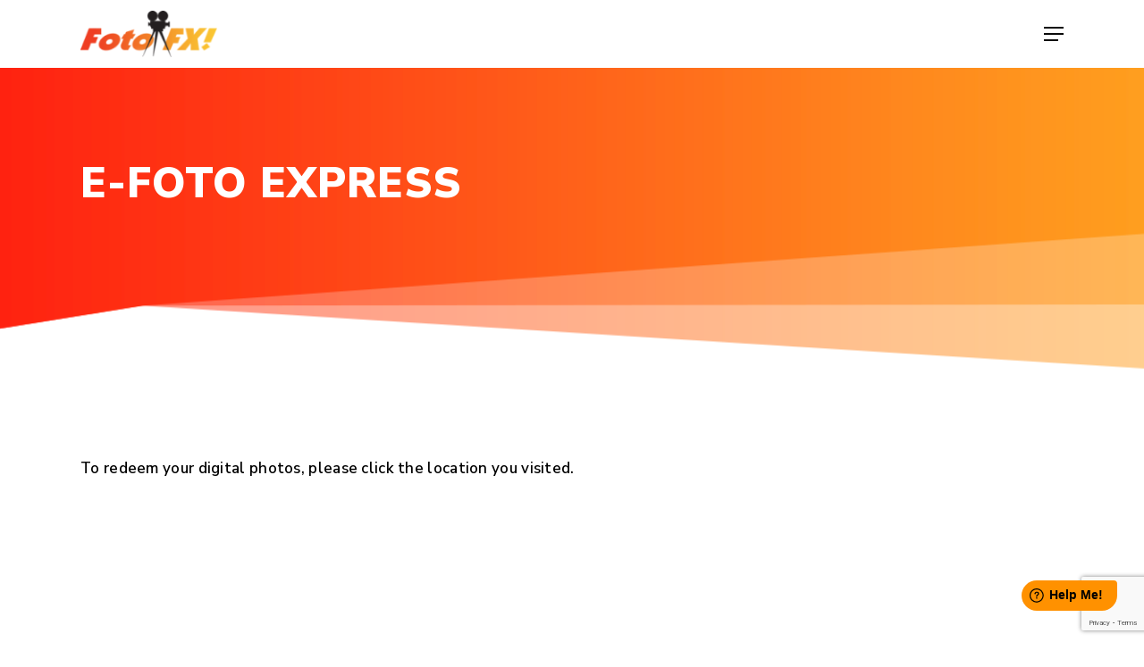

--- FILE ---
content_type: text/html; charset=UTF-8
request_url: https://fotofxonline.com/e-foto-express/
body_size: 15753
content:
<!doctype html>
<html lang="en-US" class="no-js">
<head>
	<meta charset="UTF-8">
	<meta name="viewport" content="width=device-width, initial-scale=1, maximum-scale=1, user-scalable=0" /><title>E-Foto Express &#8211; FotoFX</title>
<meta name='robots' content='noindex, nofollow' />
	<style>img:is([sizes="auto" i], [sizes^="auto," i]) { contain-intrinsic-size: 3000px 1500px }</style>
	<link rel='dns-prefetch' href='//fonts.googleapis.com' />
<link rel="alternate" type="application/rss+xml" title="FotoFX &raquo; Feed" href="https://fotofxonline.com/feed/" />
<link rel="alternate" type="application/rss+xml" title="FotoFX &raquo; Comments Feed" href="https://fotofxonline.com/comments/feed/" />
<script type="text/javascript">
/* <![CDATA[ */
window._wpemojiSettings = {"baseUrl":"https:\/\/s.w.org\/images\/core\/emoji\/16.0.1\/72x72\/","ext":".png","svgUrl":"https:\/\/s.w.org\/images\/core\/emoji\/16.0.1\/svg\/","svgExt":".svg","source":{"concatemoji":"https:\/\/fotofxonline.com\/wp-includes\/js\/wp-emoji-release.min.js?ver=6.8.3"}};
/*! This file is auto-generated */
!function(s,n){var o,i,e;function c(e){try{var t={supportTests:e,timestamp:(new Date).valueOf()};sessionStorage.setItem(o,JSON.stringify(t))}catch(e){}}function p(e,t,n){e.clearRect(0,0,e.canvas.width,e.canvas.height),e.fillText(t,0,0);var t=new Uint32Array(e.getImageData(0,0,e.canvas.width,e.canvas.height).data),a=(e.clearRect(0,0,e.canvas.width,e.canvas.height),e.fillText(n,0,0),new Uint32Array(e.getImageData(0,0,e.canvas.width,e.canvas.height).data));return t.every(function(e,t){return e===a[t]})}function u(e,t){e.clearRect(0,0,e.canvas.width,e.canvas.height),e.fillText(t,0,0);for(var n=e.getImageData(16,16,1,1),a=0;a<n.data.length;a++)if(0!==n.data[a])return!1;return!0}function f(e,t,n,a){switch(t){case"flag":return n(e,"\ud83c\udff3\ufe0f\u200d\u26a7\ufe0f","\ud83c\udff3\ufe0f\u200b\u26a7\ufe0f")?!1:!n(e,"\ud83c\udde8\ud83c\uddf6","\ud83c\udde8\u200b\ud83c\uddf6")&&!n(e,"\ud83c\udff4\udb40\udc67\udb40\udc62\udb40\udc65\udb40\udc6e\udb40\udc67\udb40\udc7f","\ud83c\udff4\u200b\udb40\udc67\u200b\udb40\udc62\u200b\udb40\udc65\u200b\udb40\udc6e\u200b\udb40\udc67\u200b\udb40\udc7f");case"emoji":return!a(e,"\ud83e\udedf")}return!1}function g(e,t,n,a){var r="undefined"!=typeof WorkerGlobalScope&&self instanceof WorkerGlobalScope?new OffscreenCanvas(300,150):s.createElement("canvas"),o=r.getContext("2d",{willReadFrequently:!0}),i=(o.textBaseline="top",o.font="600 32px Arial",{});return e.forEach(function(e){i[e]=t(o,e,n,a)}),i}function t(e){var t=s.createElement("script");t.src=e,t.defer=!0,s.head.appendChild(t)}"undefined"!=typeof Promise&&(o="wpEmojiSettingsSupports",i=["flag","emoji"],n.supports={everything:!0,everythingExceptFlag:!0},e=new Promise(function(e){s.addEventListener("DOMContentLoaded",e,{once:!0})}),new Promise(function(t){var n=function(){try{var e=JSON.parse(sessionStorage.getItem(o));if("object"==typeof e&&"number"==typeof e.timestamp&&(new Date).valueOf()<e.timestamp+604800&&"object"==typeof e.supportTests)return e.supportTests}catch(e){}return null}();if(!n){if("undefined"!=typeof Worker&&"undefined"!=typeof OffscreenCanvas&&"undefined"!=typeof URL&&URL.createObjectURL&&"undefined"!=typeof Blob)try{var e="postMessage("+g.toString()+"("+[JSON.stringify(i),f.toString(),p.toString(),u.toString()].join(",")+"));",a=new Blob([e],{type:"text/javascript"}),r=new Worker(URL.createObjectURL(a),{name:"wpTestEmojiSupports"});return void(r.onmessage=function(e){c(n=e.data),r.terminate(),t(n)})}catch(e){}c(n=g(i,f,p,u))}t(n)}).then(function(e){for(var t in e)n.supports[t]=e[t],n.supports.everything=n.supports.everything&&n.supports[t],"flag"!==t&&(n.supports.everythingExceptFlag=n.supports.everythingExceptFlag&&n.supports[t]);n.supports.everythingExceptFlag=n.supports.everythingExceptFlag&&!n.supports.flag,n.DOMReady=!1,n.readyCallback=function(){n.DOMReady=!0}}).then(function(){return e}).then(function(){var e;n.supports.everything||(n.readyCallback(),(e=n.source||{}).concatemoji?t(e.concatemoji):e.wpemoji&&e.twemoji&&(t(e.twemoji),t(e.wpemoji)))}))}((window,document),window._wpemojiSettings);
/* ]]> */
</script>
<style id='wp-emoji-styles-inline-css' type='text/css'>

	img.wp-smiley, img.emoji {
		display: inline !important;
		border: none !important;
		box-shadow: none !important;
		height: 1em !important;
		width: 1em !important;
		margin: 0 0.07em !important;
		vertical-align: -0.1em !important;
		background: none !important;
		padding: 0 !important;
	}
</style>
<link rel='stylesheet' id='wp-block-library-css' href='https://fotofxonline.com/wp-includes/css/dist/block-library/style.min.css?ver=6.8.3' type='text/css' media='all' />
<style id='classic-theme-styles-inline-css' type='text/css'>
/*! This file is auto-generated */
.wp-block-button__link{color:#fff;background-color:#32373c;border-radius:9999px;box-shadow:none;text-decoration:none;padding:calc(.667em + 2px) calc(1.333em + 2px);font-size:1.125em}.wp-block-file__button{background:#32373c;color:#fff;text-decoration:none}
</style>
<style id='global-styles-inline-css' type='text/css'>
:root{--wp--preset--aspect-ratio--square: 1;--wp--preset--aspect-ratio--4-3: 4/3;--wp--preset--aspect-ratio--3-4: 3/4;--wp--preset--aspect-ratio--3-2: 3/2;--wp--preset--aspect-ratio--2-3: 2/3;--wp--preset--aspect-ratio--16-9: 16/9;--wp--preset--aspect-ratio--9-16: 9/16;--wp--preset--color--black: #000000;--wp--preset--color--cyan-bluish-gray: #abb8c3;--wp--preset--color--white: #ffffff;--wp--preset--color--pale-pink: #f78da7;--wp--preset--color--vivid-red: #cf2e2e;--wp--preset--color--luminous-vivid-orange: #ff6900;--wp--preset--color--luminous-vivid-amber: #fcb900;--wp--preset--color--light-green-cyan: #7bdcb5;--wp--preset--color--vivid-green-cyan: #00d084;--wp--preset--color--pale-cyan-blue: #8ed1fc;--wp--preset--color--vivid-cyan-blue: #0693e3;--wp--preset--color--vivid-purple: #9b51e0;--wp--preset--gradient--vivid-cyan-blue-to-vivid-purple: linear-gradient(135deg,rgba(6,147,227,1) 0%,rgb(155,81,224) 100%);--wp--preset--gradient--light-green-cyan-to-vivid-green-cyan: linear-gradient(135deg,rgb(122,220,180) 0%,rgb(0,208,130) 100%);--wp--preset--gradient--luminous-vivid-amber-to-luminous-vivid-orange: linear-gradient(135deg,rgba(252,185,0,1) 0%,rgba(255,105,0,1) 100%);--wp--preset--gradient--luminous-vivid-orange-to-vivid-red: linear-gradient(135deg,rgba(255,105,0,1) 0%,rgb(207,46,46) 100%);--wp--preset--gradient--very-light-gray-to-cyan-bluish-gray: linear-gradient(135deg,rgb(238,238,238) 0%,rgb(169,184,195) 100%);--wp--preset--gradient--cool-to-warm-spectrum: linear-gradient(135deg,rgb(74,234,220) 0%,rgb(151,120,209) 20%,rgb(207,42,186) 40%,rgb(238,44,130) 60%,rgb(251,105,98) 80%,rgb(254,248,76) 100%);--wp--preset--gradient--blush-light-purple: linear-gradient(135deg,rgb(255,206,236) 0%,rgb(152,150,240) 100%);--wp--preset--gradient--blush-bordeaux: linear-gradient(135deg,rgb(254,205,165) 0%,rgb(254,45,45) 50%,rgb(107,0,62) 100%);--wp--preset--gradient--luminous-dusk: linear-gradient(135deg,rgb(255,203,112) 0%,rgb(199,81,192) 50%,rgb(65,88,208) 100%);--wp--preset--gradient--pale-ocean: linear-gradient(135deg,rgb(255,245,203) 0%,rgb(182,227,212) 50%,rgb(51,167,181) 100%);--wp--preset--gradient--electric-grass: linear-gradient(135deg,rgb(202,248,128) 0%,rgb(113,206,126) 100%);--wp--preset--gradient--midnight: linear-gradient(135deg,rgb(2,3,129) 0%,rgb(40,116,252) 100%);--wp--preset--font-size--small: 13px;--wp--preset--font-size--medium: 20px;--wp--preset--font-size--large: 36px;--wp--preset--font-size--x-large: 42px;--wp--preset--spacing--20: 0.44rem;--wp--preset--spacing--30: 0.67rem;--wp--preset--spacing--40: 1rem;--wp--preset--spacing--50: 1.5rem;--wp--preset--spacing--60: 2.25rem;--wp--preset--spacing--70: 3.38rem;--wp--preset--spacing--80: 5.06rem;--wp--preset--shadow--natural: 6px 6px 9px rgba(0, 0, 0, 0.2);--wp--preset--shadow--deep: 12px 12px 50px rgba(0, 0, 0, 0.4);--wp--preset--shadow--sharp: 6px 6px 0px rgba(0, 0, 0, 0.2);--wp--preset--shadow--outlined: 6px 6px 0px -3px rgba(255, 255, 255, 1), 6px 6px rgba(0, 0, 0, 1);--wp--preset--shadow--crisp: 6px 6px 0px rgba(0, 0, 0, 1);}:where(.is-layout-flex){gap: 0.5em;}:where(.is-layout-grid){gap: 0.5em;}body .is-layout-flex{display: flex;}.is-layout-flex{flex-wrap: wrap;align-items: center;}.is-layout-flex > :is(*, div){margin: 0;}body .is-layout-grid{display: grid;}.is-layout-grid > :is(*, div){margin: 0;}:where(.wp-block-columns.is-layout-flex){gap: 2em;}:where(.wp-block-columns.is-layout-grid){gap: 2em;}:where(.wp-block-post-template.is-layout-flex){gap: 1.25em;}:where(.wp-block-post-template.is-layout-grid){gap: 1.25em;}.has-black-color{color: var(--wp--preset--color--black) !important;}.has-cyan-bluish-gray-color{color: var(--wp--preset--color--cyan-bluish-gray) !important;}.has-white-color{color: var(--wp--preset--color--white) !important;}.has-pale-pink-color{color: var(--wp--preset--color--pale-pink) !important;}.has-vivid-red-color{color: var(--wp--preset--color--vivid-red) !important;}.has-luminous-vivid-orange-color{color: var(--wp--preset--color--luminous-vivid-orange) !important;}.has-luminous-vivid-amber-color{color: var(--wp--preset--color--luminous-vivid-amber) !important;}.has-light-green-cyan-color{color: var(--wp--preset--color--light-green-cyan) !important;}.has-vivid-green-cyan-color{color: var(--wp--preset--color--vivid-green-cyan) !important;}.has-pale-cyan-blue-color{color: var(--wp--preset--color--pale-cyan-blue) !important;}.has-vivid-cyan-blue-color{color: var(--wp--preset--color--vivid-cyan-blue) !important;}.has-vivid-purple-color{color: var(--wp--preset--color--vivid-purple) !important;}.has-black-background-color{background-color: var(--wp--preset--color--black) !important;}.has-cyan-bluish-gray-background-color{background-color: var(--wp--preset--color--cyan-bluish-gray) !important;}.has-white-background-color{background-color: var(--wp--preset--color--white) !important;}.has-pale-pink-background-color{background-color: var(--wp--preset--color--pale-pink) !important;}.has-vivid-red-background-color{background-color: var(--wp--preset--color--vivid-red) !important;}.has-luminous-vivid-orange-background-color{background-color: var(--wp--preset--color--luminous-vivid-orange) !important;}.has-luminous-vivid-amber-background-color{background-color: var(--wp--preset--color--luminous-vivid-amber) !important;}.has-light-green-cyan-background-color{background-color: var(--wp--preset--color--light-green-cyan) !important;}.has-vivid-green-cyan-background-color{background-color: var(--wp--preset--color--vivid-green-cyan) !important;}.has-pale-cyan-blue-background-color{background-color: var(--wp--preset--color--pale-cyan-blue) !important;}.has-vivid-cyan-blue-background-color{background-color: var(--wp--preset--color--vivid-cyan-blue) !important;}.has-vivid-purple-background-color{background-color: var(--wp--preset--color--vivid-purple) !important;}.has-black-border-color{border-color: var(--wp--preset--color--black) !important;}.has-cyan-bluish-gray-border-color{border-color: var(--wp--preset--color--cyan-bluish-gray) !important;}.has-white-border-color{border-color: var(--wp--preset--color--white) !important;}.has-pale-pink-border-color{border-color: var(--wp--preset--color--pale-pink) !important;}.has-vivid-red-border-color{border-color: var(--wp--preset--color--vivid-red) !important;}.has-luminous-vivid-orange-border-color{border-color: var(--wp--preset--color--luminous-vivid-orange) !important;}.has-luminous-vivid-amber-border-color{border-color: var(--wp--preset--color--luminous-vivid-amber) !important;}.has-light-green-cyan-border-color{border-color: var(--wp--preset--color--light-green-cyan) !important;}.has-vivid-green-cyan-border-color{border-color: var(--wp--preset--color--vivid-green-cyan) !important;}.has-pale-cyan-blue-border-color{border-color: var(--wp--preset--color--pale-cyan-blue) !important;}.has-vivid-cyan-blue-border-color{border-color: var(--wp--preset--color--vivid-cyan-blue) !important;}.has-vivid-purple-border-color{border-color: var(--wp--preset--color--vivid-purple) !important;}.has-vivid-cyan-blue-to-vivid-purple-gradient-background{background: var(--wp--preset--gradient--vivid-cyan-blue-to-vivid-purple) !important;}.has-light-green-cyan-to-vivid-green-cyan-gradient-background{background: var(--wp--preset--gradient--light-green-cyan-to-vivid-green-cyan) !important;}.has-luminous-vivid-amber-to-luminous-vivid-orange-gradient-background{background: var(--wp--preset--gradient--luminous-vivid-amber-to-luminous-vivid-orange) !important;}.has-luminous-vivid-orange-to-vivid-red-gradient-background{background: var(--wp--preset--gradient--luminous-vivid-orange-to-vivid-red) !important;}.has-very-light-gray-to-cyan-bluish-gray-gradient-background{background: var(--wp--preset--gradient--very-light-gray-to-cyan-bluish-gray) !important;}.has-cool-to-warm-spectrum-gradient-background{background: var(--wp--preset--gradient--cool-to-warm-spectrum) !important;}.has-blush-light-purple-gradient-background{background: var(--wp--preset--gradient--blush-light-purple) !important;}.has-blush-bordeaux-gradient-background{background: var(--wp--preset--gradient--blush-bordeaux) !important;}.has-luminous-dusk-gradient-background{background: var(--wp--preset--gradient--luminous-dusk) !important;}.has-pale-ocean-gradient-background{background: var(--wp--preset--gradient--pale-ocean) !important;}.has-electric-grass-gradient-background{background: var(--wp--preset--gradient--electric-grass) !important;}.has-midnight-gradient-background{background: var(--wp--preset--gradient--midnight) !important;}.has-small-font-size{font-size: var(--wp--preset--font-size--small) !important;}.has-medium-font-size{font-size: var(--wp--preset--font-size--medium) !important;}.has-large-font-size{font-size: var(--wp--preset--font-size--large) !important;}.has-x-large-font-size{font-size: var(--wp--preset--font-size--x-large) !important;}
:where(.wp-block-post-template.is-layout-flex){gap: 1.25em;}:where(.wp-block-post-template.is-layout-grid){gap: 1.25em;}
:where(.wp-block-columns.is-layout-flex){gap: 2em;}:where(.wp-block-columns.is-layout-grid){gap: 2em;}
:root :where(.wp-block-pullquote){font-size: 1.5em;line-height: 1.6;}
</style>
<link rel='stylesheet' id='contact-form-7-css' href='https://fotofxonline.com/wp-content/plugins/contact-form-7/includes/css/styles.css?ver=6.1.4' type='text/css' media='all' />
<link rel='stylesheet' id='wp-components-css' href='https://fotofxonline.com/wp-includes/css/dist/components/style.min.css?ver=6.8.3' type='text/css' media='all' />
<link rel='stylesheet' id='godaddy-styles-css' href='https://fotofxonline.com/wp-content/mu-plugins/vendor/wpex/godaddy-launch/includes/Dependencies/GoDaddy/Styles/build/latest.css?ver=2.0.2' type='text/css' media='all' />
<link rel='stylesheet' id='font-awesome-css' href='https://fotofxonline.com/wp-content/themes/salient/css/font-awesome-legacy.min.css?ver=4.7.1' type='text/css' media='all' />
<link rel='stylesheet' id='salient-grid-system-css' href='https://fotofxonline.com/wp-content/themes/salient/css/build/grid-system.css?ver=15.1.1' type='text/css' media='all' />
<link rel='stylesheet' id='main-styles-css' href='https://fotofxonline.com/wp-content/themes/salient/css/build/style.css?ver=15.1.1' type='text/css' media='all' />
<style id='main-styles-inline-css' type='text/css'>
html body[data-header-resize="1"] .container-wrap, html body[data-header-format="left-header"][data-header-resize="0"] .container-wrap, html body[data-header-resize="0"] .container-wrap, body[data-header-format="left-header"][data-header-resize="0"] .container-wrap { padding-top: 0; } .main-content > .row > #breadcrumbs.yoast { padding: 20px 0; }
</style>
<link rel='stylesheet' id='nectar-element-highlighted-text-css' href='https://fotofxonline.com/wp-content/themes/salient/css/build/elements/element-highlighted-text.css?ver=15.1.1' type='text/css' media='all' />
<link rel='stylesheet' id='nectar-element-horizontal-list-item-css' href='https://fotofxonline.com/wp-content/themes/salient/css/build/elements/element-horizontal-list-item.css?ver=15.1.1' type='text/css' media='all' />
<link rel='stylesheet' id='nectar_default_font_open_sans-css' href='https://fonts.googleapis.com/css?family=Open+Sans%3A300%2C400%2C600%2C700&#038;subset=latin%2Clatin-ext' type='text/css' media='all' />
<link rel='stylesheet' id='responsive-css' href='https://fotofxonline.com/wp-content/themes/salient/css/build/responsive.css?ver=15.1.1' type='text/css' media='all' />
<link rel='stylesheet' id='skin-material-css' href='https://fotofxonline.com/wp-content/themes/salient/css/build/skin-material.css?ver=15.1.1' type='text/css' media='all' />
<link rel='stylesheet' id='salient-wp-menu-dynamic-css' href='https://fotofxonline.com/wp-content/uploads/salient/menu-dynamic.css?ver=21379' type='text/css' media='all' />
<link rel='stylesheet' id='js_composer_front-css' href='https://fotofxonline.com/wp-content/plugins/js_composer_salient/assets/css/js_composer.min.css?ver=6.13.0' type='text/css' media='all' />
<link rel='stylesheet' id='dynamic-css-css' href='https://fotofxonline.com/wp-content/themes/salient/css/salient-dynamic-styles.css?ver=27123' type='text/css' media='all' />
<style id='dynamic-css-inline-css' type='text/css'>
@media only screen and (min-width:1000px){body #ajax-content-wrap.no-scroll{min-height:calc(100vh - 76px);height:calc(100vh - 76px)!important;}}@media only screen and (min-width:1000px){#page-header-wrap.fullscreen-header,#page-header-wrap.fullscreen-header #page-header-bg,html:not(.nectar-box-roll-loaded) .nectar-box-roll > #page-header-bg.fullscreen-header,.nectar_fullscreen_zoom_recent_projects,#nectar_fullscreen_rows:not(.afterLoaded) > div{height:calc(100vh - 75px);}.wpb_row.vc_row-o-full-height.top-level,.wpb_row.vc_row-o-full-height.top-level > .col.span_12{min-height:calc(100vh - 75px);}html:not(.nectar-box-roll-loaded) .nectar-box-roll > #page-header-bg.fullscreen-header{top:76px;}.nectar-slider-wrap[data-fullscreen="true"]:not(.loaded),.nectar-slider-wrap[data-fullscreen="true"]:not(.loaded) .swiper-container{height:calc(100vh - 74px)!important;}.admin-bar .nectar-slider-wrap[data-fullscreen="true"]:not(.loaded),.admin-bar .nectar-slider-wrap[data-fullscreen="true"]:not(.loaded) .swiper-container{height:calc(100vh - 74px - 32px)!important;}}.admin-bar[class*="page-template-template-no-header"] .wpb_row.vc_row-o-full-height.top-level,.admin-bar[class*="page-template-template-no-header"] .wpb_row.vc_row-o-full-height.top-level > .col.span_12{min-height:calc(100vh - 32px);}body[class*="page-template-template-no-header"] .wpb_row.vc_row-o-full-height.top-level,body[class*="page-template-template-no-header"] .wpb_row.vc_row-o-full-height.top-level > .col.span_12{min-height:100vh;}@media only screen and (max-width:999px){.using-mobile-browser #nectar_fullscreen_rows:not(.afterLoaded):not([data-mobile-disable="on"]) > div{height:calc(100vh - 113px);}.using-mobile-browser .wpb_row.vc_row-o-full-height.top-level,.using-mobile-browser .wpb_row.vc_row-o-full-height.top-level > .col.span_12,[data-permanent-transparent="1"].using-mobile-browser .wpb_row.vc_row-o-full-height.top-level,[data-permanent-transparent="1"].using-mobile-browser .wpb_row.vc_row-o-full-height.top-level > .col.span_12{min-height:calc(100vh - 113px);}html:not(.nectar-box-roll-loaded) .nectar-box-roll > #page-header-bg.fullscreen-header,.nectar_fullscreen_zoom_recent_projects,.nectar-slider-wrap[data-fullscreen="true"]:not(.loaded),.nectar-slider-wrap[data-fullscreen="true"]:not(.loaded) .swiper-container,#nectar_fullscreen_rows:not(.afterLoaded):not([data-mobile-disable="on"]) > div{height:calc(100vh - 60px);}.wpb_row.vc_row-o-full-height.top-level,.wpb_row.vc_row-o-full-height.top-level > .col.span_12{min-height:calc(100vh - 60px);}body[data-transparent-header="false"] #ajax-content-wrap.no-scroll{min-height:calc(100vh - 60px);height:calc(100vh - 60px);}}#nectar_fullscreen_rows{background-color:transparent;}#ajax-content-wrap .vc_row.top_margin_0px{margin-top:0;}#ajax-content-wrap .vc_row.bottom_margin_0px{margin-bottom:0;}@media only screen and (max-width:999px){.vc_row.top_padding_tablet_20pct{padding-top:20%!important;}}@media only screen and (max-width:999px){.vc_row.bottom_padding_tablet_25pct{padding-bottom:25%!important;}}body .container-wrap .wpb_row[data-column-margin="none"]:not(.full-width-section):not(.full-width-content){margin-bottom:0;}body .container-wrap .vc_row-fluid[data-column-margin="none"] > .span_12,body .container-wrap .vc_row-fluid[data-column-margin="none"] .full-page-inner > .container > .span_12,body .container-wrap .vc_row-fluid[data-column-margin="none"] .full-page-inner > .span_12{margin-left:0;margin-right:0;}body .container-wrap .vc_row-fluid[data-column-margin="none"] .wpb_column:not(.child_column),body .container-wrap .inner_row[data-column-margin="none"] .child_column{padding-left:0;padding-right:0;}#ajax-content-wrap .vc_row.inner_row.left_padding_0px .row_col_wrap_12_inner{padding-left:0;}@media only screen and (max-width:999px){.vc_row.inner_row.bottom_padding_tablet_20px{padding-bottom:20px!important;}}@media only screen and (max-width:999px){body .vc_row-fluid:not(.full-width-content) > .span_12 .vc_col-sm-2:not(:last-child):not([class*="vc_col-xs-"]){margin-bottom:25px;}}@media only screen and (min-width :690px) and (max-width :999px){body .vc_col-sm-2{width:31.2%;margin-left:3.1%;}body .full-width-content .vc_col-sm-2{width:33.3%;margin-left:0;}.vc_row-fluid .vc_col-sm-2[class*="vc_col-sm-"]:first-child:not([class*="offset"]),.vc_row-fluid .vc_col-sm-2[class*="vc_col-sm-"]:nth-child(3n+4):not([class*="offset"]){margin-left:0;}}@media only screen and (max-width :690px){body .vc_row-fluid .vc_col-sm-2:not([class*="vc_col-xs"]),body .vc_row-fluid.full-width-content .vc_col-sm-2:not([class*="vc_col-xs"]){width:50%;}.vc_row-fluid .vc_col-sm-2[class*="vc_col-sm-"]:first-child:not([class*="offset"]),.vc_row-fluid .vc_col-sm-2[class*="vc_col-sm-"]:nth-child(2n+3):not([class*="offset"]){margin-left:0;}}@media only screen and (min-width:1000px){.nectar-highlighted-text.font_size_47px h1,.nectar-highlighted-text.font_size_47px h2,.nectar-highlighted-text.font_size_47px h3,.nectar-highlighted-text.font_size_47px h4,.nectar-highlighted-text.font_size_47px h5,.nectar-highlighted-text.font_size_47px h6{font-size:47px;line-height:1.1em;}}.nectar-highlighted-text[data-style="regular_underline"].font_size_47px em:before,.nectar-highlighted-text[data-style="half_text"].font_size_47px em:before{bottom:.07em;}.nectar-highlighted-text[data-style="none"] em{background-image:none!important;}.screen-reader-text,.nectar-skip-to-content:not(:focus){border:0;clip:rect(1px,1px,1px,1px);clip-path:inset(50%);height:1px;margin:-1px;overflow:hidden;padding:0;position:absolute!important;width:1px;word-wrap:normal!important;}.row .col img:not([srcset]){width:auto;}.row .col img.img-with-animation.nectar-lazy:not([srcset]){width:100%;}
/************** menu **************/

/* Change desktop menu */
.menu-item {
    padding-top: 3px;
}

#menu-item-538 {
    margin-right: -16px;
}

#header-outer[data-lhe=animated_underline] #top nav>ul>li>a {
padding-top: 4px;
}

/* Change mobile menu*/

@media only screen and (max-width: 1344px) {
    #header-outer[data-lhe="animated_underline"] #top nav > ul > li > a {
        margin-left: 9px;
        margin-right: 9px;
    }
}


@media only screen and (max-width: 1000px) {
    body #slide-out-widget-area.fullscreen-alt .inner .off-canvas-menu-container li a {
        font-size: 22px !important;
        line-height: 28px !important;
    }
}

/************** CTA **************/ 
.nectar-button.regular-button.extra-color-3 {
    color: #ffffff !important;
transition: color .5s;
}

.nectar-button.regular-button.extra-color-3:hover {
    color: #FFB100 !important;
}


/* Button Rollover */

.button a.extra-color-3 {
    color: #ffffff !important;
transition: color .5s;
}


.button a.extra-color-3:hover {
    color: #FFB100 !important;
}


/************** FOOTER **************/

#footer-outer #menu-footer-right a:not(.nectar-button)  {
    color:#F5D489 !important;
}

#menu-footer-right {
    text-transform: uppercase;
    font-weight: 800;
    font-size: 14px;
    
    
}

#menu-footer-left {
    font-weight: 700;

}

#footer-outer .widget {
    margin-bottom: 7px;
    font-weight: 700;
}

figure.wp-block-image.size-full {
    width: 50%;
    margin-top: 53px;
}

#footer-outer[data-custom-color=true] #footer-widgets a:not(.nectar-button):hover {
     opacity: 1; 
    color: #F4AF45 !important;
}




/************** HOME **************/

/* Change home arrow opacity*/

body .fa.fa-angle-left:before {

    color: rgba(255, 255, 255, .5);
}

body .fa.fa-angle-right:before {

    color: rgba(255, 255, 255, .5);
}

/* Move home slider arrows outward */
.nectar-slider-wrap[data-overall_style="directional"] .swiper-container .slider-prev i {
    text-align: left;
}

.nectar-slider-wrap[data-overall_style="directional"] .swiper-container .slider-next i {
    text-align: right;
}



.nectar-fancy-box hr {
    border-top: 4px solid #EF7938;
    width: 64px;
    text-align: left;
    margin-left: 0;
    margin-bottom: 20px;
}

.nectar-fancy-box h5 {
    font-size: 36px;
    font-weight: 800;
    font-family: 'Nunito Sans';
    line-height: 33px;
}





/* Service Boxes */
.fa-picture-o:before {
    color: #F3AB2A;
    background-color: #FCEECF;
    padding: 15px;
    border-radius: 9999px;
    font-size: 31px;
}

.fa-camera-retro:before {
    color: #EA6127;
    background-color: #FBDDCD;
    padding: 15px;
    border-radius: 9999px;
    font-size: 31px;
}

.nectar-fancy-box .inner>i {
    margin-bottom: 26px;
}

.nectar-fancy-box hr {
    margin-top: 0px;
}

.nectar-fancy-box hr {

    border-left: none;
    border-bottom: none;
    border-right: none;
}

.instance-2 .nectar-fancy-box hr {
    border-top: 4px solid #F2BC41;
}

/************** ABOUT **************/

/* Overview */
.nectar-gradient-text h5 {
 -webkit-text-fill-color: #000 !important;
 color:#000 !important;
 font-weight: 700 !important;
}

/* Our Approach */

/*.vc_custom_heading {
    color: #fff !important;
}*/

.approach-item1 hr {
    border: 2px solid #F2BC41;
    margin-bottom: 18px;
    margin-top: 0px;
}

.approach-item2 hr {
    border: 2px solid #EF7938;
    margin-bottom: 18px;
    margin-top: 0px;
}

.approach-item3 hr {
    border: 2px solid #EB312A;
    margin-bottom: 18px;
    margin-top: 0px;
}

.approach-item1 h3 {
    margin-bottom:3px !important;
}

.approach-item2 h3 {
    margin-bottom:3px !important;
}

.approach-item3 h3 {
    margin-bottom:3px !important;
}


/* style, hide and show team member social media */

/*center first row */
#teamRw1 .row_col_wrap_12_inner.col.span_12.left {
    justify-content: center;
}

.team-header {
    color:#F4AF45 !important;
}

.team-member {
    box-shadow: 0px 0px 15px rgba(0, 0, 0, .08);
}

.row .col .team-member h4 {
    margin-bottom: 0;
    margin: 20px 20px 0 20px;
    text-transform: uppercase;
    font-size: 19px;
    font-weight: 800;
    line-height: 21px;
}


.row .col .team-member .position {
    margin-bottom: 0;
    margin: 5px 20px 0 20px;
    line-height: 18px;
}

.row .col .team-member hr {
    margin-left: 20px;
    border: 2px solid #F2BC41;
}

.team-member .social li:after {
    display:none;
}



.team-member .social {
  visibility:hidden;
     opacity:0;  
     padding-left: 20px;
     padding-bottom:10px;
}

.team-member img {
    width:100% !important;
}

.team-member:hover .social  {
     visibility:visible;
     opacity:1;
     
      transition: all 1s ease-in-out;
    -moz-transition: all 1s ease-in-out;
    -webkit-transition: all 1s;
    -o-transition: all 1s ease-in-out;

}

.team-member .social li a {
    font-size: 20px;
}

.team-member .social li a:hover {
    color:#EF7938;
}

/************* SERVICES ************/

.nectar-cta.border_thickness_2px .link_wrap {
    border-top: 0;
    border-left: 0;
    border-right: 0;

}



/************* OUR WORK ************/
.nectar-split-heading h2 {
    margin-bottom:0px;
}

.our-work-1 hr {
    border: 2px solid #F2BC41;
    margin-bottom: 18px;
    margin-top: 0px;
}

.our-work-2 hr {
    border: 2px solid #ef7938;
    margin-bottom: 18px;
    margin-top: 0px;
}

.our-work-3 hr {
    border: 2px solid #eb312a;
    margin-bottom: 18px;
    margin-top: 0px;
}


/************* CONTACT ************/
.short-ta {
    max-height: 120px;
}

input.wpcf7-form-control.wpcf7-submit {
    float: right;

}

/************* REVENUE FORM ************/

div:nth-child(4) div:nth-child(2) .wpcf7-form-control-wrap {
    margin-top: 25px;
}

/************* FAQ ************/
a.nectar-inherit-h4.toggle-heading {
    color: #000;
    font-size: 19px !important;
}

div[data-style*=minimal] .toggle>.toggle-title i {
    border: 2px solid #F4AF45;
}

div[data-style="minimal"] .toggle > .toggle-title i:before {
    background-color: #F4AF45;
}

div[data-style="minimal"] .toggle > .toggle-title i:after {
    background-color: #F4AF45;
}

/************* E-foto Express ************/
a.nectar-list-item-btn {
    background-color: #f4af45 !important;
    padding: 18px !important;
    color:#ffffff !important;
    
}

.nectar-hor-list-item img.item-icon.x_large {
    width: 210px;
}

.nectar-hor-list-item img.item-icon.large {
    width: 160px;
}

.nectar-hor-list-item .item-icon {
    margin: 10px 30px 10px 0;
}

.nectar-list-item h4 {
    color: #EF7938 !important;
    text-decoration:underline;
    font-weight:400;
    font-size:17px;
    line-height: 1.5em;
}

.nectar-hor-list-item[data-columns="2"][data-column-layout=medium_last]>div:nth-child(1) {
    width: 70%;
}

.nectar-hor-list-item[data-columns="2"][data-column-layout=medium_first]>div:nth-child(1) {
    width: 70%;
}

.nectar-hor-list-item[data-columns="2"][data-column-layout=medium_last]>div:nth-child(2) {
    width: 30%;
}

.nectar-hor-list-item[data-columns="2"][data-column-layout=medium_first]>div:nth-child(2) {
    width: 30%;
}

/************* Media Queries ************/
@media (max-width: 1227px) {
    
    /* Revenue Form */

    div:nth-child(4) div:nth-child(2) .wpcf7-form-control-wrap {
        margin-top: 0px;
    }
}



@media (min-width: 1000px) {

    /* Bottom CTA */
    .cta-descript {
        margin-top: 10px;
    }
    
    
    
}

@media (max-width: 1016px) {
    /* Foto Express */
   .nectar-hor-list-item[data-columns="2"][data-column-layout=medium_last]>div:nth-child(1) {
    width: 60%;
}

.nectar-hor-list-item[data-columns="2"][data-column-layout=medium_first]>div:nth-child(1) {
    width: 60%;
}

.nectar-hor-list-item[data-columns="2"][data-column-layout=medium_last]>div:nth-child(2) {
    width: 40%;
}

.nectar-hor-list-item[data-columns="2"][data-column-layout=medium_first]>div:nth-child(2) {
    width: 40%;
}
}

@media (max-width: 1000px) {
    /* Services */
         .nectar_cascading_images.forced-aspect .cascading-image:first-child .bg-layer>div {
            height: 85%;
            width: 85%;
            
        }
        
        /* Change footer logo size */
        img.wp-image-398 {
            max-width: 25% !important;
        }
        
        /* Increase Footer vertical spacing */
        .material #footer-outer #footer-widgets .col ul li {
            padding: 12px 0!important;
        }
        
         /* e-foto express */
    .nectar-hor-list-item.has-btn {
        padding-right: 20px;
    }
    
        
        
}


@media only screen and (min-width: 1000px) and (max-width: 1300px) {
    body #ajax-content-wrap .nectar-slider-wrap div.swiper-slide .content p {
        font-size: 18px!important;
        line-height: 27px!important;
        padding-bottom: 19px!important;
    }
    
    .swiper-slide .content .buttons {
        padding-top: 0px;
    }
    
    /* About Us */
    .nectar-gradient-text h5 {
     font-size: 30px !important;
    }
    
    .nectar-hor-list-item .nectar-list-item[data-text-align=left] {
        padding-right: 9px;
    }
    
    .nectar-hor-list-item .nectar-list-item[data-text-align=right] {
        padding-left: 10px;
    }
}


@media only screen and (min-width: 690px) and (max-width: 999px) {
    body #ajax-content-wrap .nectar-slider-wrap div.swiper-slide .content p {
        font-size: 18px!important;
        line-height: 27px!important;
         padding-bottom: 19px!important;
    }
    
    .nectar-slider-wrap[data-fullscreen="false"] .swiper-slide .button a {
        padding: 15px 35px;
        font-size: 14px;
    }
    
    /* footer */
    #footer-outer #footer-widgets {
        text-align: center;
    }
    
    #footer-outer .one-fourths.span_3 {
        width: 100%!important;
    }
    
     figure.wp-block-image.size-full {
        width: 100%;
    }
    
    /* home slider */
    .swiper-slide .content {
     padding-left: 20px;
     padding-right: 20px;
    }
    
    /* e-foto express */
    .nectar-hor-list-item.has-btn {
        padding-right: 20px;
    }
    
  
    
   
    
}

@media only screen and (max-width: 690px){
    
    /* change site margins*/
    .container, .orbit-wrapper .slider-nav, .post-area.standard-minimal.full-width-content .post .inner-wrap {
        max-width: 90% !important;
    }
    
    /* Bottom CTA */
    .cta-descript {
    line-height: 1.2em;
    }
    
    /* Make slider arrows bigger on mobile */
body .nectar-slider-wrap[data-overall_style="directional"] .swiper-container .slider-prev i, body .nectar-slider-wrap[data-overall_style="directional"] .swiper-container .slider-next i{
    font-size:46px;
}
    
    
    .nectar-slider-wrap[data-fullscreen="false"] .swiper-slide .button a {
        padding: 15px 35px;
        font-size: 14px;
    }

    body #ajax-content-wrap .nectar-slider-wrap div.swiper-slide .content h2 {
        font-size: 36px!important;
        line-height: 37px!important;
        padding-bottom: 7px!important;

    }
    
    body #ajax-content-wrap .nectar-slider-wrap div.swiper-slide .content p span {
        font-size: 15px!important;
        line-height: 21px!important;

    }
    
    body #ajax-content-wrap .nectar-slider-wrap div.swiper-slide .content p {

        padding-bottom: 19px!important;
    }
    
       /* home slider */
    .swiper-slide .content {
     padding-left: 20px;
     padding-right: 20px;
    }
    
    /* home cta */
    .vc_custom_1695931827531 {
     margin-bottom: 10px !important;
    }
    
    /* our work */
    
    .col h2, body h2 {
        line-height:41px !important;
    }
    
     /* footer */
    #footer-outer #footer-widgets {
        text-align: center;
    }
    
    #footer-outer .one-fourths.span_3 {
        width: 100% !important;
    }
    
    figure.wp-block-image.size-full {
        width: 100%;
    }
    
    /* e-foto express */
    .nectar-hor-list-item[data-columns="2"][data-column-layout=medium_first]>div:nth-child(1) {
        width: 100%;
    }
    
    .nectar-hor-list-item[data-columns="2"][data-column-layout=medium_first]>div:nth-child(2) {
     width: 100%;
    }
    
    .nectar-hor-list-item>.nectar-list-item[data-text-align=right] {
        text-align: center;
    }
    
    .nectar-hor-list-item .nectar-list-item[data-text-align=right] {
        padding-left: 0px;
    }
    
    .nectar-hor-list-item>.nectar-list-item[data-text-align=left] {
    text-align: center;
     padding-right: 0;
        margin-bottom: 20px;
    }
    
    .nectar-hor-list-item .nectar-list-item[data-icon=true]>* {
        display: block;
    }
    
    .nectar-hor-list-item .item-icon {
        margin: auto;
    }
    

    



}
@media only screen and (max-width: 374px){
 body #ajax-content-wrap .nectar-slider-wrap div.swiper-slide .content h2 {
    font-size: 25px!important;
    line-height: 27px!important;
 }
 
 body #ajax-content-wrap .nectar-slider-wrap div.swiper-slide .content p span {
    font-size: 14px!important;
    line-height: 21px!important;
}




}
</style>
<link rel='stylesheet' id='salient-child-style-css' href='https://fotofxonline.com/wp-content/themes/salient-child/style.css?ver=15.1.1' type='text/css' media='all' />
<link rel='stylesheet' id='redux-google-fonts-salient_redux-css' href='https://fonts.googleapis.com/css?family=Nunito+Sans%3A700%2C800%2C600%2C900%2C400&#038;ver=6.8.3' type='text/css' media='all' />
<script type="text/javascript" src="https://fotofxonline.com/wp-includes/js/jquery/jquery.min.js?ver=3.7.1" id="jquery-core-js"></script>
<script type="text/javascript" src="https://fotofxonline.com/wp-includes/js/jquery/jquery-migrate.min.js?ver=3.4.1" id="jquery-migrate-js"></script>
<link rel="https://api.w.org/" href="https://fotofxonline.com/wp-json/" /><link rel="alternate" title="JSON" type="application/json" href="https://fotofxonline.com/wp-json/wp/v2/pages/1038" /><link rel="EditURI" type="application/rsd+xml" title="RSD" href="https://fotofxonline.com/xmlrpc.php?rsd" />
<meta name="generator" content="WordPress 6.8.3" />
<link rel="canonical" href="https://fotofxonline.com/e-foto-express/" />
<link rel='shortlink' href='https://fotofxonline.com/?p=1038' />
<link rel="alternate" title="oEmbed (JSON)" type="application/json+oembed" href="https://fotofxonline.com/wp-json/oembed/1.0/embed?url=https%3A%2F%2Ffotofxonline.com%2Fe-foto-express%2F" />
<link rel="alternate" title="oEmbed (XML)" type="text/xml+oembed" href="https://fotofxonline.com/wp-json/oembed/1.0/embed?url=https%3A%2F%2Ffotofxonline.com%2Fe-foto-express%2F&#038;format=xml" />
<script type="text/javascript"> var root = document.getElementsByTagName( "html" )[0]; root.setAttribute( "class", "js" ); </script><style type="text/css">.recentcomments a{display:inline !important;padding:0 !important;margin:0 !important;}</style><meta name="generator" content="Powered by WPBakery Page Builder - drag and drop page builder for WordPress."/>
<link rel="icon" href="https://fotofxonline.com/wp-content/uploads/2023/08/color-logo-blackCamera-150x54.png" sizes="32x32" />
<link rel="icon" href="https://fotofxonline.com/wp-content/uploads/2023/08/color-logo-blackCamera.png" sizes="192x192" />
<link rel="apple-touch-icon" href="https://fotofxonline.com/wp-content/uploads/2023/08/color-logo-blackCamera.png" />
<meta name="msapplication-TileImage" content="https://fotofxonline.com/wp-content/uploads/2023/08/color-logo-blackCamera.png" />
<style type="text/css" data-type="vc_shortcodes-custom-css">.vc_custom_1692796260438{background-position: center !important;background-repeat: no-repeat !important;background-size: contain !important;}</style><noscript><style> .wpb_animate_when_almost_visible { opacity: 1; }</style></noscript></head><body class="wp-singular page-template-default page page-id-1038 wp-theme-salient wp-child-theme-salient-child material wpb-js-composer js-comp-ver-6.13.0 vc_responsive" data-footer-reveal="false" data-footer-reveal-shadow="none" data-header-format="default" data-body-border="off" data-boxed-style="" data-header-breakpoint="1344" data-dropdown-style="minimal" data-cae="easeOutCubic" data-cad="750" data-megamenu-width="contained" data-aie="none" data-ls="fancybox" data-apte="standard" data-hhun="0" data-fancy-form-rcs="default" data-form-style="default" data-form-submit="regular" data-is="minimal" data-button-style="default" data-user-account-button="false" data-flex-cols="true" data-col-gap="30px" data-header-inherit-rc="false" data-header-search="false" data-animated-anchors="true" data-ajax-transitions="false" data-full-width-header="false" data-slide-out-widget-area="true" data-slide-out-widget-area-style="fullscreen-alt" data-user-set-ocm="off" data-loading-animation="none" data-bg-header="false" data-responsive="1" data-ext-responsive="true" data-ext-padding="90" data-header-resize="1" data-header-color="custom" data-transparent-header="false" data-cart="false" data-remove-m-parallax="" data-remove-m-video-bgs="" data-m-animate="0" data-force-header-trans-color="light" data-smooth-scrolling="0" data-permanent-transparent="false" >
	
	<script type="text/javascript">
	 (function(window, document) {

		 if(navigator.userAgent.match(/(Android|iPod|iPhone|iPad|BlackBerry|IEMobile|Opera Mini)/)) {
			 document.body.className += " using-mobile-browser mobile ";
		 }

		 if( !("ontouchstart" in window) ) {

			 var body = document.querySelector("body");
			 var winW = window.innerWidth;
			 var bodyW = body.clientWidth;

			 if (winW > bodyW + 4) {
				 body.setAttribute("style", "--scroll-bar-w: " + (winW - bodyW - 4) + "px");
			 } else {
				 body.setAttribute("style", "--scroll-bar-w: 0px");
			 }
		 }

	 })(window, document);
   </script><a href="#ajax-content-wrap" class="nectar-skip-to-content">Skip to main content</a><div class="ocm-effect-wrap"><div class="ocm-effect-wrap-inner">	
	<div id="header-space"  data-header-mobile-fixed='1'></div> 
	
		<div id="header-outer" data-has-menu="true" data-has-buttons="no" data-header-button_style="hover_scale" data-using-pr-menu="false" data-mobile-fixed="1" data-ptnm="false" data-lhe="animated_underline" data-user-set-bg="#ffffff" data-format="default" data-permanent-transparent="false" data-megamenu-rt="0" data-remove-fixed="0" data-header-resize="1" data-cart="false" data-transparency-option="0" data-box-shadow="large" data-shrink-num="6" data-using-secondary="0" data-using-logo="1" data-logo-height="52" data-m-logo-height="37" data-padding="12" data-full-width="false" data-condense="false" >
		
<div id="search-outer" class="nectar">
	<div id="search">
		<div class="container">
			 <div id="search-box">
				 <div class="inner-wrap">
					 <div class="col span_12">
						  <form role="search" action="https://fotofxonline.com/" method="GET">
														 <input type="text" name="s"  value="" aria-label="Search" placeholder="Search" />
							 
						<span>Hit enter to search or ESC to close</span>
												</form>
					</div><!--/span_12-->
				</div><!--/inner-wrap-->
			 </div><!--/search-box-->
			 <div id="close"><a href="#"><span class="screen-reader-text">Close Search</span>
				<span class="close-wrap"> <span class="close-line close-line1"></span> <span class="close-line close-line2"></span> </span>				 </a></div>
		 </div><!--/container-->
	</div><!--/search-->
</div><!--/search-outer-->

<header id="top">
	<div class="container">
		<div class="row">
			<div class="col span_3">
								<a id="logo" href="https://fotofxonline.com" data-supplied-ml-starting-dark="false" data-supplied-ml-starting="false" data-supplied-ml="false" >
					<img class="stnd skip-lazy default-logo dark-version" width="159" height="54" alt="FotoFX" src="https://fotofxonline.com/wp-content/uploads/2023/08/color-logo-blackCamera.png" srcset="https://fotofxonline.com/wp-content/uploads/2023/08/color-logo-blackCamera.png 1x, https://fotofxonline.com/wp-content/uploads/2023/08/color-logo-blackCamera@2x.png 2x" />				</a>
							</div><!--/span_3-->

			<div class="col span_9 col_last">
									<div class="nectar-mobile-only mobile-header"><div class="inner"></div></div>
													<div class="slide-out-widget-area-toggle mobile-icon fullscreen-alt" data-custom-color="false" data-icon-animation="simple-transform">
						<div> <a href="#sidewidgetarea" aria-label="Navigation Menu" aria-expanded="false" class="closed">
							<span class="screen-reader-text">Menu</span><span aria-hidden="true"> <i class="lines-button x2"> <i class="lines"></i> </i> </span>
						</a></div>
					</div>
				
									<nav>
													<ul class="sf-menu">
								<li id="menu-item-340" class="menu-item menu-item-type-post_type menu-item-object-page nectar-regular-menu-item menu-item-340"><a href="https://fotofxonline.com/about-us/"><span class="menu-title-text">About Us</span></a></li>
<li id="menu-item-847" class="menu-item menu-item-type-post_type menu-item-object-page nectar-regular-menu-item menu-item-847"><a href="https://fotofxonline.com/our-work/"><span class="menu-title-text">Our Work</span></a></li>
<li id="menu-item-508" class="menu-item menu-item-type-post_type menu-item-object-page nectar-regular-menu-item menu-item-508"><a href="https://fotofxonline.com/services/"><span class="menu-title-text">Services</span></a></li>
<li id="menu-item-754" class="menu-item menu-item-type-post_type menu-item-object-page nectar-regular-menu-item menu-item-754"><a href="https://fotofxonline.com/careers/"><span class="menu-title-text">Careers</span></a></li>
<li id="menu-item-1145" class="menu-item menu-item-type-post_type menu-item-object-page nectar-regular-menu-item menu-item-1145"><a href="https://fotofxonline.com/contact/"><span class="menu-title-text">Contact</span></a></li>
<li id="menu-item-1044" class="menu-item menu-item-type-post_type menu-item-object-page current-menu-item page_item page-item-1038 current_page_item nectar-regular-menu-item menu-item-btn-style-button_accent-color menu-item-hover-text-reveal-wave menu-item-1044"><a href="https://fotofxonline.com/e-foto-express/" aria-current="page"><span class="menu-title-text"><span class="char">V</span><span class="char">i</span><span class="char">e</span><span class="char">w</span> <span class="char">Y</span><span class="char">o</span><span class="char">u</span><span class="char">r</span> <span class="char">P</span><span class="char">h</span><span class="char">o</span><span class="char">t</span><span class="char">o</span><span class="char">s</span></span></a></li>
<li id="menu-item-335" class="menu-item menu-item-type-post_type menu-item-object-page nectar-regular-menu-item menu-item-btn-style-button_extra-color-1 menu-item-hover-text-reveal-wave menu-item-335"><a href="https://fotofxonline.com/become-a-partner/"><span class="menu-title-text"><span class="char">B</span><span class="char">e</span><span class="char">c</span><span class="char">o</span><span class="char">m</span><span class="char">e</span> <span class="char">A</span> <span class="char">P</span><span class="char">a</span><span class="char">r</span><span class="char">t</span><span class="char">n</span><span class="char">e</span><span class="char">r</span></span></a></li>
							</ul>
													<ul class="buttons sf-menu" data-user-set-ocm="off">

								
							</ul>
						
					</nav>

					
				</div><!--/span_9-->

				
			</div><!--/row-->
					</div><!--/container-->
	</header>		
	</div>
		<div id="ajax-content-wrap">
<div class="container-wrap">
	<div class="container main-content" role="main">
		<div class="row">
			
		<div id="fws_696f7cd2755f4"  data-column-margin="default" data-midnight="light"  class="wpb_row vc_row-fluid vc_row top-level full-width-section parallax_section top_margin_0px bottom_margin_0px top_padding_tablet_20pct bottom_padding_tablet_25pct"  style="padding-top: 104px; padding-bottom: 224px; "><div class="row-bg-wrap" data-bg-animation="none" data-bg-animation-delay="" data-bg-overlay="false"><div class="inner-wrap row-bg-layer using-image" ><div class="row-bg viewport-desktop using-image" data-parallax-speed="fast" style="background-image: url(https://fotofxonline.com/wp-content/uploads/2023/08/page-header-bkgrd2.png); background-position: left bottom; background-repeat: no-repeat; "></div></div></div><div class="row_col_wrap_12 col span_12 light left">
	<div  class="vc_col-sm-12 wpb_column column_container vc_column_container col centered-text no-extra-padding inherit_tablet inherit_phone "  data-padding-pos="all" data-has-bg-color="false" data-bg-color="" data-bg-opacity="1" data-animation="" data-delay="0" >
		<div class="vc_column-inner" >
			<div class="wpb_wrapper">
				<div id="fws_696f7cd27791a" data-midnight="" data-column-margin="none" class="wpb_row vc_row-fluid vc_row inner_row  vc_custom_1692796260438 left_padding_0px bottom_padding_tablet_20px"  style=""><div class="row-bg-wrap"> <div class="row-bg" ></div> </div><div class="row_col_wrap_12_inner col span_12  left">
	<div  class="vc_col-sm-8 wpb_column column_container vc_column_container col child_column has-animation no-extra-padding inherit_tablet inherit_phone "   data-padding-pos="all" data-has-bg-color="false" data-bg-color="" data-bg-opacity="1" data-animation="fade-in-from-bottom" data-delay="0" >
		<div class="vc_column-inner" >
		<div class="wpb_wrapper">
			<div class="nectar-highlighted-text font_size_47px " data-style="none" data-exp="default" data-user-color="true" style="color: #ffffff;" data-using-custom-color="false" data-animation-delay="false" data-color="" data-color-gradient="" style="">
<h1 style="text-align: left;">E-Foto Express</h1>
</div>
		</div> 
	</div>
	</div> 

	<div  class="vc_col-sm-2 wpb_column column_container vc_column_container col child_column no-extra-padding inherit_tablet inherit_phone "   data-padding-pos="all" data-has-bg-color="false" data-bg-color="" data-bg-opacity="1" data-animation="" data-delay="0" >
		<div class="vc_column-inner" >
		<div class="wpb_wrapper">
			
		</div> 
	</div>
	</div> 
</div></div>
			</div> 
		</div>
	</div> 
</div></div>
		<div id="fws_696f7cd277cce"  data-column-margin="default" data-midnight="dark"  class="wpb_row vc_row-fluid vc_row"  style="padding-top: 50px; padding-bottom: 0px; "><div class="row-bg-wrap" data-bg-animation="none" data-bg-animation-delay="" data-bg-overlay="false"><div class="inner-wrap row-bg-layer" ><div class="row-bg viewport-desktop"  style=""></div></div></div><div class="row_col_wrap_12 col span_12 dark left">
	<div  class="vc_col-sm-12 wpb_column column_container vc_column_container col no-extra-padding inherit_tablet inherit_phone "  data-padding-pos="all" data-has-bg-color="false" data-bg-color="" data-bg-opacity="1" data-animation="" data-delay="0" >
		<div class="vc_column-inner" >
			<div class="wpb_wrapper">
				
<div class="wpb_text_column wpb_content_element " >
	<div class="wpb_wrapper">
		<p>To redeem your digital photos, please click the location you visited.</p>
	</div>
</div>




			</div> 
		</div>
	</div> 
</div></div>
		<div id="fws_696f7cd277eaf"  data-column-margin="default" data-midnight="dark" data-bottom-percent="8%"  class="wpb_row vc_row-fluid vc_row full-width-section"  style="padding-top: 0px; padding-bottom: calc(100vw * 0.08); "><div class="row-bg-wrap" data-bg-animation="none" data-bg-animation-delay="" data-bg-overlay="false"><div class="inner-wrap row-bg-layer" ><div class="row-bg viewport-desktop using-bg-color"  style="background-color: #ffffff; "></div></div></div><div class="row_col_wrap_12 col span_12 dark left">
	<div  class="vc_col-sm-12 wpb_column column_container vc_column_container col no-extra-padding inherit_tablet inherit_phone "  data-padding-pos="all" data-has-bg-color="false" data-bg-color="" data-bg-opacity="1" data-animation="" data-delay="0" >
		<div class="vc_column-inner" >
			<div class="wpb_wrapper">
				<div id="fws_696f7cd278075" data-midnight="" data-column-margin="none" class="wpb_row vc_row-fluid vc_row inner_row"  style=""><div class="row-bg-wrap"> <div class="row-bg" ></div> </div><div class="row_col_wrap_12_inner col span_12  left">
	<div  class="vc_col-sm-12 vc_col-xs-12 wpb_column column_container vc_column_container col child_column has-animation no-extra-padding inherit_tablet inherit_phone "   data-padding-pos="all" data-has-bg-color="false" data-bg-color="" data-bg-opacity="1" data-animation="fade-in-from-bottom" data-delay="0" >
		<div class="vc_column-inner" >
		<div class="wpb_wrapper">
			<div class="nectar-hor-list-item has-btn" data-hover-effect="full_border" data-br="none" data-font-family="p" data-color="accent-color" data-columns="2" data-column-layout="medium_first"><div class="nectar-list-item" data-icon="true" data-text-align="left"><img decoding="async" width="300" height="106" src="https://fotofxonline.com/wp-content/uploads/2024/01/l_ark-encounter-2-300x106.png" class="item-icon large" alt="" srcset="https://fotofxonline.com/wp-content/uploads/2024/01/l_ark-encounter-2-300x106.png 300w, https://fotofxonline.com/wp-content/uploads/2024/01/l_ark-encounter-2.png 320w" sizes="(max-width: 300px) 100vw, 300px" /><h4>Ark Encounter</h4></div><div class="nectar-list-item" data-text-align="right"><a class="nectar-list-item-btn" href="" >Redeem Photos</a></div><a class="full-link" target="_blank" href="https://ark.photogra.com/apps/"></a></div>
		</div> 
	</div>
	</div> 
</div></div><div id="fws_696f7cd2788f5" data-midnight="" data-column-margin="none" class="wpb_row vc_row-fluid vc_row inner_row"  style=""><div class="row-bg-wrap"> <div class="row-bg" ></div> </div><div class="row_col_wrap_12_inner col span_12  left">
	<div  class="vc_col-sm-12 wpb_column column_container vc_column_container col child_column has-animation no-extra-padding inherit_tablet inherit_phone "   data-padding-pos="all" data-has-bg-color="false" data-bg-color="" data-bg-opacity="1" data-animation="fade-in-from-bottom" data-delay="0" >
		<div class="vc_column-inner" >
		<div class="wpb_wrapper">
			<div class="nectar-hor-list-item has-btn" data-hover-effect="full_border" data-br="none" data-font-family="p" data-color="accent-color" data-columns="2" data-column-layout="medium_first"><div class="nectar-list-item" data-icon="true" data-text-align="left"><img decoding="async" width="300" height="104" src="https://fotofxonline.com/wp-content/uploads/2024/01/l_battleship-memorial-300x104.png" class="item-icon large" alt="" srcset="https://fotofxonline.com/wp-content/uploads/2024/01/l_battleship-memorial-300x104.png 300w, https://fotofxonline.com/wp-content/uploads/2024/01/l_battleship-memorial.png 320w" sizes="(max-width: 300px) 100vw, 300px" /><h4>Battleship Memorial Park</h4></div><div class="nectar-list-item" data-text-align="right"><a class="nectar-list-item-btn" href="" >Redeem Photos</a></div><a class="full-link" target="_blank" href="https://bal.photogra.com/apps/"></a></div>
		</div> 
	</div>
	</div> 
</div></div><div id="fws_696f7cd278d31" data-midnight="" data-column-margin="none" class="wpb_row vc_row-fluid vc_row inner_row"  style=""><div class="row-bg-wrap"> <div class="row-bg" ></div> </div><div class="row_col_wrap_12_inner col span_12  left">
	<div  class="vc_col-sm-12 wpb_column column_container vc_column_container col child_column has-animation no-extra-padding inherit_tablet inherit_phone "   data-padding-pos="all" data-has-bg-color="false" data-bg-color="" data-bg-opacity="1" data-animation="fade-in-from-bottom" data-delay="0" >
		<div class="vc_column-inner" >
		<div class="wpb_wrapper">
			<div class="nectar-hor-list-item has-btn" data-hover-effect="full_border" data-br="none" data-font-family="p" data-color="accent-color" data-columns="2" data-column-layout="medium_first"><div class="nectar-list-item" data-icon="true" data-text-align="left"><img decoding="async" width="300" height="106" src="https://fotofxonline.com/wp-content/uploads/2024/01/l_battleship-nc-1-300x106.png" class="item-icon large" alt="" srcset="https://fotofxonline.com/wp-content/uploads/2024/01/l_battleship-nc-1-300x106.png 300w, https://fotofxonline.com/wp-content/uploads/2024/01/l_battleship-nc-1.png 320w" sizes="(max-width: 300px) 100vw, 300px" /><h4>Battleship North Carolina</h4></div><div class="nectar-list-item" data-text-align="right"><a class="nectar-list-item-btn" href="" >Redeem Photos</a></div><a class="full-link" target="_blank" href="https://bnc.photogra.com/apps/"></a></div>
		</div> 
	</div>
	</div> 
</div></div><div id="fws_696f7cd27916e" data-midnight="" data-column-margin="none" class="wpb_row vc_row-fluid vc_row inner_row"  style=""><div class="row-bg-wrap"> <div class="row-bg" ></div> </div><div class="row_col_wrap_12_inner col span_12  left">
	<div  class="vc_col-sm-12 wpb_column column_container vc_column_container col child_column has-animation no-extra-padding inherit_tablet inherit_phone "   data-padding-pos="all" data-has-bg-color="false" data-bg-color="" data-bg-opacity="1" data-animation="fade-in-from-bottom" data-delay="0" >
		<div class="vc_column-inner" >
		<div class="wpb_wrapper">
			<div class="nectar-hor-list-item has-btn" data-hover-effect="full_border" data-br="none" data-font-family="p" data-color="accent-color" data-columns="2" data-column-layout="medium_first"><div class="nectar-list-item" data-icon="true" data-text-align="left"><img loading="lazy" decoding="async" width="300" height="106" src="https://fotofxonline.com/wp-content/uploads/2024/01/l_creation-museum-3-300x106.png" class="item-icon large" alt="" srcset="https://fotofxonline.com/wp-content/uploads/2024/01/l_creation-museum-3-300x106.png 300w, https://fotofxonline.com/wp-content/uploads/2024/01/l_creation-museum-3.png 320w" sizes="auto, (max-width: 300px) 100vw, 300px" /><h4>Creation Museum</h4></div><div class="nectar-list-item" data-text-align="right"><a class="nectar-list-item-btn" href="" >Redeem Photos</a></div><a class="full-link" target="_blank" href="https://creation.photogra.com/apps/"></a></div>
		</div> 
	</div>
	</div> 
</div></div><div id="fws_696f7cd27982b" data-midnight="" data-column-margin="none" class="wpb_row vc_row-fluid vc_row inner_row"  style=""><div class="row-bg-wrap"> <div class="row-bg" ></div> </div><div class="row_col_wrap_12_inner col span_12  left">
	<div  class="vc_col-sm-12 wpb_column column_container vc_column_container col child_column has-animation no-extra-padding inherit_tablet inherit_phone "   data-padding-pos="all" data-has-bg-color="false" data-bg-color="" data-bg-opacity="1" data-animation="fade-in-from-bottom" data-delay="0" >
		<div class="vc_column-inner" >
		<div class="wpb_wrapper">
			<div class="nectar-hor-list-item has-btn" data-hover-effect="full_border" data-br="none" data-font-family="p" data-color="accent-color" data-columns="2" data-column-layout="medium_first"><div class="nectar-list-item" data-icon="true" data-text-align="left"><img loading="lazy" decoding="async" width="300" height="268" src="https://fotofxonline.com/wp-content/uploads/2025/07/Final-Logo-copy-300x268.png" class="item-icon large" alt="" srcset="https://fotofxonline.com/wp-content/uploads/2025/07/Final-Logo-copy-300x268.png 300w, https://fotofxonline.com/wp-content/uploads/2025/07/Final-Logo-copy.png 538w" sizes="auto, (max-width: 300px) 100vw, 300px" /><h4>Daytona Aquarium and Rainforest Adventure</h4></div><div class="nectar-list-item" data-text-align="right"><a class="nectar-list-item-btn" href="" >Redeem Photos</a></div><a class="full-link" target="_blank" href="https://daraqua.photogra.com/apps/"></a></div><div class="nectar-hor-list-item has-btn" data-hover-effect="full_border" data-br="none" data-font-family="p" data-color="accent-color" data-columns="2" data-column-layout="medium_first"><div class="nectar-list-item" data-icon="true" data-text-align="left"><img loading="lazy" decoding="async" width="243" height="206" src="https://fotofxonline.com/wp-content/uploads/2025/08/electric-city-aquarium-reptile-den-BW.png" class="item-icon large" alt="" /><h4>Electric City Aquarium and Reptile Den</h4></div><div class="nectar-list-item" data-text-align="right"><a class="nectar-list-item-btn" href="" >Redeem Photos</a></div><a class="full-link" target="_blank" href="https://ecaqua.photogra.com/apps/"></a></div><div class="nectar-hor-list-item has-btn" data-hover-effect="full_border" data-br="none" data-font-family="p" data-color="accent-color" data-columns="2" data-column-layout="medium_first"><div class="nectar-list-item" data-icon="true" data-text-align="left"><img loading="lazy" decoding="async" width="300" height="104" src="https://fotofxonline.com/wp-content/uploads/2024/01/l_jack-daniels-300x104.png" class="item-icon large" alt="" srcset="https://fotofxonline.com/wp-content/uploads/2024/01/l_jack-daniels-300x104.png 300w, https://fotofxonline.com/wp-content/uploads/2024/01/l_jack-daniels.png 320w" sizes="auto, (max-width: 300px) 100vw, 300px" /><h4>Jack Daniel’s Visitor Center</h4></div><div class="nectar-list-item" data-text-align="right"><a class="nectar-list-item-btn" href="" >Redeem Photos</a></div><a class="full-link" target="_blank" href="https://jackshots.photogra.com/apps/"></a></div>
		</div> 
	</div>
	</div> 
</div></div><div id="fws_696f7cd279fbb" data-midnight="" data-column-margin="none" class="wpb_row vc_row-fluid vc_row inner_row"  style=""><div class="row-bg-wrap"> <div class="row-bg" ></div> </div><div class="row_col_wrap_12_inner col span_12  left">
	<div  class="vc_col-sm-12 wpb_column column_container vc_column_container col child_column has-animation no-extra-padding inherit_tablet inherit_phone "   data-padding-pos="all" data-has-bg-color="false" data-bg-color="" data-bg-opacity="1" data-animation="fade-in-from-bottom" data-delay="0" >
		<div class="vc_column-inner" >
		<div class="wpb_wrapper">
			<div class="nectar-hor-list-item has-btn" data-hover-effect="full_border" data-br="none" data-font-family="p" data-color="accent-color" data-columns="2" data-column-layout="medium_first"><div class="nectar-list-item" data-icon="true" data-text-align="left"><img loading="lazy" decoding="async" width="300" height="100" src="https://fotofxonline.com/wp-content/uploads/2025/08/JZBG-Logo_-A_Hero-2025-BW-300x100.png" class="item-icon large" alt="" srcset="https://fotofxonline.com/wp-content/uploads/2025/08/JZBG-Logo_-A_Hero-2025-BW-300x100.png 300w, https://fotofxonline.com/wp-content/uploads/2025/08/JZBG-Logo_-A_Hero-2025-BW-1024x341.png 1024w, https://fotofxonline.com/wp-content/uploads/2025/08/JZBG-Logo_-A_Hero-2025-BW-768x256.png 768w, https://fotofxonline.com/wp-content/uploads/2025/08/JZBG-Logo_-A_Hero-2025-BW.png 1200w" sizes="auto, (max-width: 300px) 100vw, 300px" /><h4>Jacksonville Zoo and Gardens</h4></div><div class="nectar-list-item" data-text-align="right"><a class="nectar-list-item-btn" href="" >Redeem Photos</a></div><a class="full-link" target="_blank" href="https://jaxzoo.photogra.com/apps/"></a></div>
		</div> 
	</div>
	</div> 
</div></div><div id="fws_696f7cd27a31a" data-midnight="" data-column-margin="none" class="wpb_row vc_row-fluid vc_row inner_row"  style=""><div class="row-bg-wrap"> <div class="row-bg" ></div> </div><div class="row_col_wrap_12_inner col span_12  left">
	<div  class="vc_col-sm-12 wpb_column column_container vc_column_container col child_column has-animation no-extra-padding inherit_tablet inherit_phone "   data-padding-pos="all" data-has-bg-color="false" data-bg-color="" data-bg-opacity="1" data-animation="fade-in-from-bottom" data-delay="0" >
		<div class="vc_column-inner" >
		<div class="wpb_wrapper">
			<div class="nectar-hor-list-item has-btn" data-hover-effect="full_border" data-br="none" data-font-family="p" data-color="accent-color" data-columns="2" data-column-layout="medium_first"><div class="nectar-list-item" data-icon="true" data-text-align="left"><img loading="lazy" decoding="async" width="300" height="160" src="https://fotofxonline.com/wp-content/uploads/2024/01/l_north-carolina-aquarium-1-300x160.png" class="item-icon large" alt="" srcset="https://fotofxonline.com/wp-content/uploads/2024/01/l_north-carolina-aquarium-1-300x160.png 300w, https://fotofxonline.com/wp-content/uploads/2024/01/l_north-carolina-aquarium-1.png 320w" sizes="auto, (max-width: 300px) 100vw, 300px" /><h4>North Carolina Aquarium: Fort Fisher</h4></div><div class="nectar-list-item" data-text-align="right"><a class="nectar-list-item-btn" href="" >Redeem Photos</a></div><a class="full-link" target="_blank" href="https://ncaquaff.photogra.com/apps/"></a></div>
		</div> 
	</div>
	</div> 
</div></div><div id="fws_696f7cd27a6e8" data-midnight="" data-column-margin="none" class="wpb_row vc_row-fluid vc_row inner_row"  style=""><div class="row-bg-wrap"> <div class="row-bg" ></div> </div><div class="row_col_wrap_12_inner col span_12  left">
	<div  class="vc_col-sm-12 wpb_column column_container vc_column_container col child_column has-animation no-extra-padding inherit_tablet inherit_phone "   data-padding-pos="all" data-has-bg-color="false" data-bg-color="" data-bg-opacity="1" data-animation="fade-in-from-bottom" data-delay="0" >
		<div class="vc_column-inner" >
		<div class="wpb_wrapper">
			<div class="nectar-hor-list-item has-btn" data-hover-effect="full_border" data-br="none" data-font-family="p" data-color="accent-color" data-columns="2" data-column-layout="medium_first"><div class="nectar-list-item" data-icon="true" data-text-align="left"><img loading="lazy" decoding="async" width="300" height="160" src="https://fotofxonline.com/wp-content/uploads/2024/01/l_north-carolina-aquarium-1-300x160.png" class="item-icon large" alt="" srcset="https://fotofxonline.com/wp-content/uploads/2024/01/l_north-carolina-aquarium-1-300x160.png 300w, https://fotofxonline.com/wp-content/uploads/2024/01/l_north-carolina-aquarium-1.png 320w" sizes="auto, (max-width: 300px) 100vw, 300px" /><h4>North Carolina Aquarium: Pine Knolls Shores</h4></div><div class="nectar-list-item" data-text-align="right"><a class="nectar-list-item-btn" href="" >Redeem Photos</a></div><a class="full-link" target="_blank" href="https://pks.photogra.com/apps/"></a></div>
		</div> 
	</div>
	</div> 
</div></div><div id="fws_696f7cd27a919" data-midnight="" data-column-margin="none" class="wpb_row vc_row-fluid vc_row inner_row"  style=""><div class="row-bg-wrap"> <div class="row-bg" ></div> </div><div class="row_col_wrap_12_inner col span_12  left">
	<div  class="vc_col-sm-12 wpb_column column_container vc_column_container col child_column has-animation no-extra-padding inherit_tablet inherit_phone "   data-padding-pos="all" data-has-bg-color="false" data-bg-color="" data-bg-opacity="1" data-animation="fade-in-from-bottom" data-delay="0" >
		<div class="vc_column-inner" >
		<div class="wpb_wrapper">
			<div class="nectar-hor-list-item has-btn" data-hover-effect="full_border" data-br="none" data-font-family="p" data-color="accent-color" data-columns="2" data-column-layout="medium_first"><div class="nectar-list-item" data-icon="true" data-text-align="left"><img loading="lazy" decoding="async" width="300" height="160" src="https://fotofxonline.com/wp-content/uploads/2024/01/l_north-carolina-aquarium-1-300x160.png" class="item-icon large" alt="" srcset="https://fotofxonline.com/wp-content/uploads/2024/01/l_north-carolina-aquarium-1-300x160.png 300w, https://fotofxonline.com/wp-content/uploads/2024/01/l_north-carolina-aquarium-1.png 320w" sizes="auto, (max-width: 300px) 100vw, 300px" /><h4>North Carolina Aquarium: Roanoke Island</h4></div><div class="nectar-list-item" data-text-align="right"><a class="nectar-list-item-btn" href="" >Redeem Photos</a></div><a class="full-link" target="_blank" href="https://ncaquari.photogra.com/apps/"></a></div>
		</div> 
	</div>
	</div> 
</div></div><div id="fws_696f7cd27aacd" data-midnight="" data-column-margin="none" class="wpb_row vc_row-fluid vc_row inner_row"  style=""><div class="row-bg-wrap"> <div class="row-bg" ></div> </div><div class="row_col_wrap_12_inner col span_12  left">
	<div  class="vc_col-sm-12 wpb_column column_container vc_column_container col child_column has-animation no-extra-padding inherit_tablet inherit_phone "   data-padding-pos="all" data-has-bg-color="false" data-bg-color="" data-bg-opacity="1" data-animation="fade-in-from-bottom" data-delay="0" >
		<div class="vc_column-inner" >
		<div class="wpb_wrapper">
			<div class="nectar-hor-list-item has-btn" data-hover-effect="full_border" data-br="none" data-font-family="p" data-color="accent-color" data-columns="2" data-column-layout="medium_first"><div class="nectar-list-item" data-icon="true" data-text-align="left"><img loading="lazy" decoding="async" width="300" height="104" src="https://fotofxonline.com/wp-content/uploads/2024/01/l_north-carolina-zoo-300x104.png" class="item-icon large" alt="" srcset="https://fotofxonline.com/wp-content/uploads/2024/01/l_north-carolina-zoo-300x104.png 300w, https://fotofxonline.com/wp-content/uploads/2024/01/l_north-carolina-zoo.png 320w" sizes="auto, (max-width: 300px) 100vw, 300px" /><h4>North Carolina Zoo</h4></div><div class="nectar-list-item" data-text-align="right"><a class="nectar-list-item-btn" href="" >Redeem Photos</a></div><a class="full-link" target="_blank" href="https://nczoo.photogra.com/apps/"></a></div>
		</div> 
	</div>
	</div> 
</div></div><div id="fws_696f7cd27adb4" data-midnight="" data-column-margin="none" class="wpb_row vc_row-fluid vc_row inner_row"  style=""><div class="row-bg-wrap"> <div class="row-bg" ></div> </div><div class="row_col_wrap_12_inner col span_12  left">
	<div  class="vc_col-sm-12 wpb_column column_container vc_column_container col child_column has-animation no-extra-padding inherit_tablet inherit_phone "   data-padding-pos="all" data-has-bg-color="false" data-bg-color="" data-bg-opacity="1" data-animation="fade-in-from-bottom" data-delay="0" >
		<div class="vc_column-inner" >
		<div class="wpb_wrapper">
			<div class="nectar-hor-list-item has-btn" data-hover-effect="full_border" data-br="none" data-font-family="p" data-color="accent-color" data-columns="2" data-column-layout="medium_first"><div class="nectar-list-item" data-icon="true" data-text-align="left"><img loading="lazy" decoding="async" width="300" height="160" src="https://fotofxonline.com/wp-content/uploads/2024/04/l_pittsburgh-zoo2-300x160.png" class="item-icon large" alt="" srcset="https://fotofxonline.com/wp-content/uploads/2024/04/l_pittsburgh-zoo2-300x160.png 300w, https://fotofxonline.com/wp-content/uploads/2024/04/l_pittsburgh-zoo2.png 320w" sizes="auto, (max-width: 300px) 100vw, 300px" /><h4>Pittsburgh Zoo &amp; Aquarium</h4></div><div class="nectar-list-item" data-text-align="right"><a class="nectar-list-item-btn" href="" >Redeem Photos</a></div><a class="full-link" target="_blank" href="https://pittszoo.photogra.com/apps/"></a></div>
		</div> 
	</div>
	</div> 
</div></div><div id="fws_696f7cd27b070" data-midnight="" data-column-margin="none" class="wpb_row vc_row-fluid vc_row inner_row"  style=""><div class="row-bg-wrap"> <div class="row-bg" ></div> </div><div class="row_col_wrap_12_inner col span_12  left">
	<div  class="vc_col-sm-12 wpb_column column_container vc_column_container col child_column has-animation no-extra-padding inherit_tablet inherit_phone "   data-padding-pos="all" data-has-bg-color="false" data-bg-color="" data-bg-opacity="1" data-animation="fade-in-from-bottom" data-delay="0" >
		<div class="vc_column-inner" >
		<div class="wpb_wrapper">
			<div class="nectar-hor-list-item has-btn" data-hover-effect="full_border" data-br="none" data-font-family="p" data-color="accent-color" data-columns="2" data-column-layout="medium_first"><div class="nectar-list-item" data-icon="true" data-text-align="left"><img loading="lazy" decoding="async" width="300" height="104" src="https://fotofxonline.com/wp-content/uploads/2024/01/l_vue-orleans-300x104.png" class="item-icon large" alt="" srcset="https://fotofxonline.com/wp-content/uploads/2024/01/l_vue-orleans-300x104.png 300w, https://fotofxonline.com/wp-content/uploads/2024/01/l_vue-orleans.png 320w" sizes="auto, (max-width: 300px) 100vw, 300px" /><h4>Vue Orleans</h4></div><div class="nectar-list-item" data-text-align="right"><a class="nectar-list-item-btn" href="" >Redeem Photos</a></div><a class="full-link" target="_blank" href="https://vueorleans.photogra.com/apps/"></a></div>
		</div> 
	</div>
	</div> 
</div></div>
			</div> 
		</div>
	</div> 
</div></div>
		<div id="fws_696f7cd27b449"  data-column-margin="default" data-midnight="dark"  class="wpb_row vc_row-fluid vc_row"  style="padding-top: 0px; padding-bottom: 0px; "><div class="row-bg-wrap" data-bg-animation="none" data-bg-animation-delay="" data-bg-overlay="false"><div class="inner-wrap row-bg-layer" ><div class="row-bg viewport-desktop"  style=""></div></div></div><div class="row_col_wrap_12 col span_12 dark left">
	<div  class="vc_col-sm-12 wpb_column column_container vc_column_container col no-extra-padding inherit_tablet inherit_phone "  data-padding-pos="all" data-has-bg-color="false" data-bg-color="" data-bg-opacity="1" data-animation="" data-delay="0" >
		<div class="vc_column-inner" >
			<div class="wpb_wrapper">
				
	<div class="wpb_raw_code wpb_raw_js" >
		<div class="wpb_wrapper">
			<script>
window.fwSettings={
'widget_id':70000003466
};
!function(){if("function"!=typeof window.FreshworksWidget){var n=function(){n.q.push(arguments)};n.q=[],window.FreshworksWidget=n}}()
</script>
<script type='text/javascript' src='https://widget.freshworks.com/widgets/70000003466.js' async defer></script>
		</div>
	</div>

			</div> 
		</div>
	</div> 
</div></div>
		<div id="fws_696f7cd27b601"  data-column-margin="default" data-midnight="dark"  class="wpb_row vc_row-fluid vc_row"  style="padding-top: 0px; padding-bottom: 0px; "><div class="row-bg-wrap" data-bg-animation="none" data-bg-animation-delay="" data-bg-overlay="false"><div class="inner-wrap row-bg-layer" ><div class="row-bg viewport-desktop"  style=""></div></div></div><div class="row_col_wrap_12 col span_12 dark left">
	<div  class="vc_col-sm-12 wpb_column column_container vc_column_container col no-extra-padding inherit_tablet inherit_phone "  data-padding-pos="all" data-has-bg-color="false" data-bg-color="" data-bg-opacity="1" data-animation="" data-delay="0" >
		<div class="vc_column-inner" >
			<div class="wpb_wrapper">
				
<div class="wpb_text_column wpb_content_element " >
	<div class="wpb_wrapper">
			</div>
</div>




			</div> 
		</div>
	</div> 
</div></div>
		</div>
	</div>
	</div>

<div id="footer-outer" data-midnight="light" data-cols="4" data-custom-color="true" data-disable-copyright="false" data-matching-section-color="false" data-copyright-line="false" data-using-bg-img="false" data-bg-img-overlay="0.0" data-full-width="false" data-using-widget-area="true" data-link-hover="default">
	
		
	<div id="footer-widgets" data-has-widgets="true" data-cols="4">
		
		<div class="container">
			
						
			<div class="row">
				
								
				<div class="col span_3">
					<div id="nav_menu-2" class="widget widget_nav_menu"><div class="menu-footer-left-container"><ul id="menu-footer-left" class="menu"><li id="menu-item-514" class="menu-item menu-item-type-post_type menu-item-object-page menu-item-514"><a href="https://fotofxonline.com/faq/">FAQ</a></li>
<li id="menu-item-391" class="menu-item menu-item-type-post_type menu-item-object-page menu-item-391"><a href="https://fotofxonline.com/about-us/">About Us</a></li>
<li id="menu-item-657" class="menu-item menu-item-type-post_type menu-item-object-page menu-item-657"><a href="https://fotofxonline.com/our-work/">Our Work</a></li>
<li id="menu-item-658" class="menu-item menu-item-type-post_type menu-item-object-page menu-item-658"><a href="https://fotofxonline.com/services/">Services</a></li>
<li id="menu-item-659" class="menu-item menu-item-type-post_type menu-item-object-page menu-item-659"><a href="https://fotofxonline.com/careers/">Careers</a></li>
<li id="menu-item-1146" class="menu-item menu-item-type-post_type menu-item-object-page menu-item-1146"><a href="https://fotofxonline.com/contact/">Contact</a></li>
</ul></div></div>					</div>
					
											
						<div class="col span_3">
							<div id="nav_menu-1" class="widget widget_nav_menu"><div class="menu-footer-right-container"><ul id="menu-footer-right" class="menu"><li id="menu-item-393" class="menu-item menu-item-type-post_type menu-item-object-page menu-item-393"><a href="https://fotofxonline.com/become-a-partner/">Become A Partner</a></li>
<li id="menu-item-1120" class="menu-item menu-item-type-post_type menu-item-object-page current-menu-item page_item page-item-1038 current_page_item menu-item-1120"><a href="https://fotofxonline.com/e-foto-express/" aria-current="page">View Your Photos</a></li>
</ul></div></div>								
							</div>
							
												
						
													<div class="col span_3">
																		<div class="widget">			
										</div>		   
																		
								</div>
														
															<div class="col span_3">
									<div id="block-7" class="widget widget_block widget_text">
<p><mark style="background-color:rgba(0, 0, 0, 0)" class="has-inline-color has-white-color">Contact Information</mark></p>
</div><div id="block-8" class="widget widget_block widget_text">
<p><mark style="background-color:rgba(0, 0, 0, 0)" class="has-inline-color has-white-color">Phone: 629-899-9411</mark></p>
</div><div id="block-9" class="widget widget_block widget_text">
<p><mark style="background-color:rgba(0, 0, 0, 0)" class="has-inline-color has-white-color">Email: </mark><a href="mailto:help@fotofxonline.com" data-type="mailto" data-id="mailto:help@fotofxonline.com" target="_blank" rel="noreferrer noopener">help@fotofxonline.com</a></p>
</div><div id="block-12" class="widget widget_block widget_media_image">
<figure class="wp-block-image size-full"><img loading="lazy" decoding="async" width="246" height="82" src="https://fotofxonline.com/wp-content/uploads/2023/07/color-logo2@2x.png" alt="" class="wp-image-398"/></figure>
</div>										
									</div>
																
							</div>
													</div><!--/container-->
					</div><!--/footer-widgets-->
					
					
  <div class="row" id="copyright" data-layout="default">
	
	<div class="container">
	   
				<div class="col span_5">
		   
			<p>&copy; 2026 FotoFX. </p>
		</div><!--/span_5-->
			   
	  <div class="col span_7 col_last">
      <ul class="social">
              </ul>
	  </div><!--/span_7-->
    
	  	
	</div><!--/container-->
  </div><!--/row-->
		
</div><!--/footer-outer-->


	<div id="slide-out-widget-area-bg" class="fullscreen-alt dark">
		<div class="bg-inner"></div>		</div>

		<div id="slide-out-widget-area" class="fullscreen-alt" data-dropdown-func="default" data-back-txt="Back">

			<div class="inner-wrap">
			<div class="inner" data-prepend-menu-mobile="false">

				<a class="slide_out_area_close" href="#"><span class="screen-reader-text">Close Menu</span>
					<span class="close-wrap"> <span class="close-line close-line1"></span> <span class="close-line close-line2"></span> </span>				</a>


									<div class="off-canvas-menu-container mobile-only" role="navigation">

						
						<ul class="menu">
							<li class="menu-item menu-item-type-post_type menu-item-object-page menu-item-340"><a href="https://fotofxonline.com/about-us/">About Us</a></li>
<li class="menu-item menu-item-type-post_type menu-item-object-page menu-item-847"><a href="https://fotofxonline.com/our-work/">Our Work</a></li>
<li class="menu-item menu-item-type-post_type menu-item-object-page menu-item-508"><a href="https://fotofxonline.com/services/">Services</a></li>
<li class="menu-item menu-item-type-post_type menu-item-object-page menu-item-754"><a href="https://fotofxonline.com/careers/">Careers</a></li>
<li class="menu-item menu-item-type-post_type menu-item-object-page menu-item-1145"><a href="https://fotofxonline.com/contact/">Contact</a></li>
<li class="menu-item menu-item-type-post_type menu-item-object-page current-menu-item page_item page-item-1038 current_page_item menu-item-1044"><a href="https://fotofxonline.com/e-foto-express/" aria-current="page">View Your Photos</a></li>
<li class="menu-item menu-item-type-post_type menu-item-object-page menu-item-335"><a href="https://fotofxonline.com/become-a-partner/">Become A Partner</a></li>

						</ul>

						<ul class="menu secondary-header-items">
													</ul>
					</div>
					
				</div>

				<div class="bottom-meta-wrap"></div><!--/bottom-meta-wrap--></div> <!--/inner-wrap-->
				</div>
		
</div> <!--/ajax-content-wrap-->

</div></div><!--/ocm-effect-wrap--><script type="speculationrules">
{"prefetch":[{"source":"document","where":{"and":[{"href_matches":"\/*"},{"not":{"href_matches":["\/wp-*.php","\/wp-admin\/*","\/wp-content\/uploads\/*","\/wp-content\/*","\/wp-content\/plugins\/*","\/wp-content\/themes\/salient-child\/*","\/wp-content\/themes\/salient\/*","\/*\\?(.+)"]}},{"not":{"selector_matches":"a[rel~=\"nofollow\"]"}},{"not":{"selector_matches":".no-prefetch, .no-prefetch a"}}]},"eagerness":"conservative"}]}
</script>
<script type="text/html" id="wpb-modifications"></script><link data-pagespeed-no-defer data-nowprocket data-wpacu-skip data-no-optimize data-noptimize rel='stylesheet' id='main-styles-non-critical-css' href='https://fotofxonline.com/wp-content/themes/salient/css/build/style-non-critical.css?ver=15.1.1' type='text/css' media='all' />
<link data-pagespeed-no-defer data-nowprocket data-wpacu-skip data-no-optimize data-noptimize rel='stylesheet' id='fancyBox-css' href='https://fotofxonline.com/wp-content/themes/salient/css/build/plugins/jquery.fancybox.css?ver=3.3.1' type='text/css' media='all' />
<link data-pagespeed-no-defer data-nowprocket data-wpacu-skip data-no-optimize data-noptimize rel='stylesheet' id='nectar-ocm-core-css' href='https://fotofxonline.com/wp-content/themes/salient/css/build/off-canvas/core.css?ver=15.1.1' type='text/css' media='all' />
<link data-pagespeed-no-defer data-nowprocket data-wpacu-skip data-no-optimize data-noptimize rel='stylesheet' id='nectar-ocm-fullscreen-legacy-css' href='https://fotofxonline.com/wp-content/themes/salient/css/build/off-canvas/fullscreen-legacy.css?ver=15.1.1' type='text/css' media='all' />
<script type="text/javascript" src="https://fotofxonline.com/wp-includes/js/dist/hooks.min.js?ver=4d63a3d491d11ffd8ac6" id="wp-hooks-js"></script>
<script type="text/javascript" src="https://fotofxonline.com/wp-includes/js/dist/i18n.min.js?ver=5e580eb46a90c2b997e6" id="wp-i18n-js"></script>
<script type="text/javascript" id="wp-i18n-js-after">
/* <![CDATA[ */
wp.i18n.setLocaleData( { 'text direction\u0004ltr': [ 'ltr' ] } );
/* ]]> */
</script>
<script type="text/javascript" src="https://fotofxonline.com/wp-content/plugins/contact-form-7/includes/swv/js/index.js?ver=6.1.4" id="swv-js"></script>
<script type="text/javascript" id="contact-form-7-js-before">
/* <![CDATA[ */
var wpcf7 = {
    "api": {
        "root": "https:\/\/fotofxonline.com\/wp-json\/",
        "namespace": "contact-form-7\/v1"
    },
    "cached": 1
};
/* ]]> */
</script>
<script type="text/javascript" src="https://fotofxonline.com/wp-content/plugins/contact-form-7/includes/js/index.js?ver=6.1.4" id="contact-form-7-js"></script>
<script type="text/javascript" src="https://fotofxonline.com/wp-content/themes/salient/js/build/third-party/jquery.easing.min.js?ver=1.3" id="jquery-easing-js"></script>
<script type="text/javascript" src="https://fotofxonline.com/wp-content/themes/salient/js/build/third-party/jquery.mousewheel.min.js?ver=3.1.13" id="jquery-mousewheel-js"></script>
<script type="text/javascript" src="https://fotofxonline.com/wp-content/themes/salient/js/build/priority.js?ver=15.1.1" id="nectar_priority-js"></script>
<script type="text/javascript" src="https://fotofxonline.com/wp-content/themes/salient/js/build/third-party/transit.min.js?ver=0.9.9" id="nectar-transit-js"></script>
<script type="text/javascript" src="https://fotofxonline.com/wp-content/themes/salient/js/build/third-party/waypoints.js?ver=4.0.2" id="nectar-waypoints-js"></script>
<script type="text/javascript" src="https://fotofxonline.com/wp-content/plugins/salient-portfolio/js/third-party/imagesLoaded.min.js?ver=4.1.4" id="imagesLoaded-js"></script>
<script type="text/javascript" src="https://fotofxonline.com/wp-content/themes/salient/js/build/third-party/hoverintent.min.js?ver=1.9" id="hoverintent-js"></script>
<script type="text/javascript" src="https://fotofxonline.com/wp-content/themes/salient/js/build/third-party/jquery.fancybox.min.js?ver=3.3.8" id="fancyBox-js"></script>
<script type="text/javascript" src="https://fotofxonline.com/wp-content/themes/salient/js/build/third-party/anime.min.js?ver=4.5.1" id="anime-js"></script>
<script type="text/javascript" src="https://fotofxonline.com/wp-content/themes/salient/js/build/third-party/superfish.js?ver=1.5.8" id="superfish-js"></script>
<script type="text/javascript" id="nectar-frontend-js-extra">
/* <![CDATA[ */
var nectarLove = {"ajaxurl":"https:\/\/fotofxonline.com\/wp-admin\/admin-ajax.php","postID":"1038","rooturl":"https:\/\/fotofxonline.com","disqusComments":"false","loveNonce":"e23e851cde","mapApiKey":""};
var nectarOptions = {"delay_js":"0","quick_search":"false","react_compat":"disabled","header_entrance":"false","mobile_header_format":"default","ocm_btn_position":"default","left_header_dropdown_func":"default","ajax_add_to_cart":"0","ocm_remove_ext_menu_items":"remove_images","woo_product_filter_toggle":"0","woo_sidebar_toggles":"true","woo_sticky_sidebar":"0","woo_minimal_product_hover":"default","woo_minimal_product_effect":"default","woo_related_upsell_carousel":"false","woo_product_variable_select":"default"};
var nectar_front_i18n = {"menu":"Menu","next":"Next","previous":"Previous"};
/* ]]> */
</script>
<script type="text/javascript" src="https://fotofxonline.com/wp-content/themes/salient/js/build/init.js?ver=15.1.1" id="nectar-frontend-js"></script>
<script type="text/javascript" src="https://fotofxonline.com/wp-content/plugins/salient-core/js/third-party/touchswipe.min.js?ver=1.0" id="touchswipe-js"></script>
<script type="text/javascript" src="https://www.google.com/recaptcha/api.js?render=6LcfsG8qAAAAAK4YYZsjZaBg0b6RoNDveAYGJXn1&amp;ver=3.0" id="google-recaptcha-js"></script>
<script type="text/javascript" src="https://fotofxonline.com/wp-includes/js/dist/vendor/wp-polyfill.min.js?ver=3.15.0" id="wp-polyfill-js"></script>
<script type="text/javascript" id="wpcf7-recaptcha-js-before">
/* <![CDATA[ */
var wpcf7_recaptcha = {
    "sitekey": "6LcfsG8qAAAAAK4YYZsjZaBg0b6RoNDveAYGJXn1",
    "actions": {
        "homepage": "homepage",
        "contactform": "contactform"
    }
};
/* ]]> */
</script>
<script type="text/javascript" src="https://fotofxonline.com/wp-content/plugins/contact-form-7/modules/recaptcha/index.js?ver=6.1.4" id="wpcf7-recaptcha-js"></script>
<script type="text/javascript" id="wpb_composer_front_js-js-extra">
/* <![CDATA[ */
var vcData = {"currentTheme":{"slug":"salient"}};
/* ]]> */
</script>
<script type="text/javascript" src="https://fotofxonline.com/wp-content/plugins/js_composer_salient/assets/js/dist/js_composer_front.min.js?ver=6.13.0" id="wpb_composer_front_js-js"></script>
		<script>'undefined'=== typeof _trfq || (window._trfq = []);'undefined'=== typeof _trfd && (window._trfd=[]),
                _trfd.push({'tccl.baseHost':'secureserver.net'}),
                _trfd.push({'ap':'wpaas_v2'},
                    {'server':'2ee0cb60132f'},
                    {'pod':'c22-prod-p3-us-west-2'},
                                        {'xid':'45353221'},
                    {'wp':'6.8.3'},
                    {'php':'8.2.30'},
                    {'loggedin':'0'},
                    {'cdn':'1'},
                    {'builder':''},
                    {'theme':'salient'},
                    {'wds':'0'},
                    {'wp_alloptions_count':'204'},
                    {'wp_alloptions_bytes':'92963'},
                    {'gdl_coming_soon_page':'0'}
                    , {'appid':'523617'}                 );
            var trafficScript = document.createElement('script'); trafficScript.src = 'https://img1.wsimg.com/signals/js/clients/scc-c2/scc-c2.min.js'; window.document.head.appendChild(trafficScript);</script>
		<script>window.addEventListener('click', function (elem) { var _elem$target, _elem$target$dataset, _window, _window$_trfq; return (elem === null || elem === void 0 ? void 0 : (_elem$target = elem.target) === null || _elem$target === void 0 ? void 0 : (_elem$target$dataset = _elem$target.dataset) === null || _elem$target$dataset === void 0 ? void 0 : _elem$target$dataset.eid) && ((_window = window) === null || _window === void 0 ? void 0 : (_window$_trfq = _window._trfq) === null || _window$_trfq === void 0 ? void 0 : _window$_trfq.push(["cmdLogEvent", "click", elem.target.dataset.eid]));});</script>
		<script src='https://img1.wsimg.com/traffic-assets/js/tccl-tti.min.js' onload="window.tti.calculateTTI()"></script>
		</body>
</html>

--- FILE ---
content_type: text/html; charset=utf-8
request_url: https://www.google.com/recaptcha/api2/anchor?ar=1&k=6LcfsG8qAAAAAK4YYZsjZaBg0b6RoNDveAYGJXn1&co=aHR0cHM6Ly9mb3RvZnhvbmxpbmUuY29tOjQ0Mw..&hl=en&v=PoyoqOPhxBO7pBk68S4YbpHZ&size=invisible&anchor-ms=20000&execute-ms=30000&cb=hv81h7q5pqrc
body_size: 48923
content:
<!DOCTYPE HTML><html dir="ltr" lang="en"><head><meta http-equiv="Content-Type" content="text/html; charset=UTF-8">
<meta http-equiv="X-UA-Compatible" content="IE=edge">
<title>reCAPTCHA</title>
<style type="text/css">
/* cyrillic-ext */
@font-face {
  font-family: 'Roboto';
  font-style: normal;
  font-weight: 400;
  font-stretch: 100%;
  src: url(//fonts.gstatic.com/s/roboto/v48/KFO7CnqEu92Fr1ME7kSn66aGLdTylUAMa3GUBHMdazTgWw.woff2) format('woff2');
  unicode-range: U+0460-052F, U+1C80-1C8A, U+20B4, U+2DE0-2DFF, U+A640-A69F, U+FE2E-FE2F;
}
/* cyrillic */
@font-face {
  font-family: 'Roboto';
  font-style: normal;
  font-weight: 400;
  font-stretch: 100%;
  src: url(//fonts.gstatic.com/s/roboto/v48/KFO7CnqEu92Fr1ME7kSn66aGLdTylUAMa3iUBHMdazTgWw.woff2) format('woff2');
  unicode-range: U+0301, U+0400-045F, U+0490-0491, U+04B0-04B1, U+2116;
}
/* greek-ext */
@font-face {
  font-family: 'Roboto';
  font-style: normal;
  font-weight: 400;
  font-stretch: 100%;
  src: url(//fonts.gstatic.com/s/roboto/v48/KFO7CnqEu92Fr1ME7kSn66aGLdTylUAMa3CUBHMdazTgWw.woff2) format('woff2');
  unicode-range: U+1F00-1FFF;
}
/* greek */
@font-face {
  font-family: 'Roboto';
  font-style: normal;
  font-weight: 400;
  font-stretch: 100%;
  src: url(//fonts.gstatic.com/s/roboto/v48/KFO7CnqEu92Fr1ME7kSn66aGLdTylUAMa3-UBHMdazTgWw.woff2) format('woff2');
  unicode-range: U+0370-0377, U+037A-037F, U+0384-038A, U+038C, U+038E-03A1, U+03A3-03FF;
}
/* math */
@font-face {
  font-family: 'Roboto';
  font-style: normal;
  font-weight: 400;
  font-stretch: 100%;
  src: url(//fonts.gstatic.com/s/roboto/v48/KFO7CnqEu92Fr1ME7kSn66aGLdTylUAMawCUBHMdazTgWw.woff2) format('woff2');
  unicode-range: U+0302-0303, U+0305, U+0307-0308, U+0310, U+0312, U+0315, U+031A, U+0326-0327, U+032C, U+032F-0330, U+0332-0333, U+0338, U+033A, U+0346, U+034D, U+0391-03A1, U+03A3-03A9, U+03B1-03C9, U+03D1, U+03D5-03D6, U+03F0-03F1, U+03F4-03F5, U+2016-2017, U+2034-2038, U+203C, U+2040, U+2043, U+2047, U+2050, U+2057, U+205F, U+2070-2071, U+2074-208E, U+2090-209C, U+20D0-20DC, U+20E1, U+20E5-20EF, U+2100-2112, U+2114-2115, U+2117-2121, U+2123-214F, U+2190, U+2192, U+2194-21AE, U+21B0-21E5, U+21F1-21F2, U+21F4-2211, U+2213-2214, U+2216-22FF, U+2308-230B, U+2310, U+2319, U+231C-2321, U+2336-237A, U+237C, U+2395, U+239B-23B7, U+23D0, U+23DC-23E1, U+2474-2475, U+25AF, U+25B3, U+25B7, U+25BD, U+25C1, U+25CA, U+25CC, U+25FB, U+266D-266F, U+27C0-27FF, U+2900-2AFF, U+2B0E-2B11, U+2B30-2B4C, U+2BFE, U+3030, U+FF5B, U+FF5D, U+1D400-1D7FF, U+1EE00-1EEFF;
}
/* symbols */
@font-face {
  font-family: 'Roboto';
  font-style: normal;
  font-weight: 400;
  font-stretch: 100%;
  src: url(//fonts.gstatic.com/s/roboto/v48/KFO7CnqEu92Fr1ME7kSn66aGLdTylUAMaxKUBHMdazTgWw.woff2) format('woff2');
  unicode-range: U+0001-000C, U+000E-001F, U+007F-009F, U+20DD-20E0, U+20E2-20E4, U+2150-218F, U+2190, U+2192, U+2194-2199, U+21AF, U+21E6-21F0, U+21F3, U+2218-2219, U+2299, U+22C4-22C6, U+2300-243F, U+2440-244A, U+2460-24FF, U+25A0-27BF, U+2800-28FF, U+2921-2922, U+2981, U+29BF, U+29EB, U+2B00-2BFF, U+4DC0-4DFF, U+FFF9-FFFB, U+10140-1018E, U+10190-1019C, U+101A0, U+101D0-101FD, U+102E0-102FB, U+10E60-10E7E, U+1D2C0-1D2D3, U+1D2E0-1D37F, U+1F000-1F0FF, U+1F100-1F1AD, U+1F1E6-1F1FF, U+1F30D-1F30F, U+1F315, U+1F31C, U+1F31E, U+1F320-1F32C, U+1F336, U+1F378, U+1F37D, U+1F382, U+1F393-1F39F, U+1F3A7-1F3A8, U+1F3AC-1F3AF, U+1F3C2, U+1F3C4-1F3C6, U+1F3CA-1F3CE, U+1F3D4-1F3E0, U+1F3ED, U+1F3F1-1F3F3, U+1F3F5-1F3F7, U+1F408, U+1F415, U+1F41F, U+1F426, U+1F43F, U+1F441-1F442, U+1F444, U+1F446-1F449, U+1F44C-1F44E, U+1F453, U+1F46A, U+1F47D, U+1F4A3, U+1F4B0, U+1F4B3, U+1F4B9, U+1F4BB, U+1F4BF, U+1F4C8-1F4CB, U+1F4D6, U+1F4DA, U+1F4DF, U+1F4E3-1F4E6, U+1F4EA-1F4ED, U+1F4F7, U+1F4F9-1F4FB, U+1F4FD-1F4FE, U+1F503, U+1F507-1F50B, U+1F50D, U+1F512-1F513, U+1F53E-1F54A, U+1F54F-1F5FA, U+1F610, U+1F650-1F67F, U+1F687, U+1F68D, U+1F691, U+1F694, U+1F698, U+1F6AD, U+1F6B2, U+1F6B9-1F6BA, U+1F6BC, U+1F6C6-1F6CF, U+1F6D3-1F6D7, U+1F6E0-1F6EA, U+1F6F0-1F6F3, U+1F6F7-1F6FC, U+1F700-1F7FF, U+1F800-1F80B, U+1F810-1F847, U+1F850-1F859, U+1F860-1F887, U+1F890-1F8AD, U+1F8B0-1F8BB, U+1F8C0-1F8C1, U+1F900-1F90B, U+1F93B, U+1F946, U+1F984, U+1F996, U+1F9E9, U+1FA00-1FA6F, U+1FA70-1FA7C, U+1FA80-1FA89, U+1FA8F-1FAC6, U+1FACE-1FADC, U+1FADF-1FAE9, U+1FAF0-1FAF8, U+1FB00-1FBFF;
}
/* vietnamese */
@font-face {
  font-family: 'Roboto';
  font-style: normal;
  font-weight: 400;
  font-stretch: 100%;
  src: url(//fonts.gstatic.com/s/roboto/v48/KFO7CnqEu92Fr1ME7kSn66aGLdTylUAMa3OUBHMdazTgWw.woff2) format('woff2');
  unicode-range: U+0102-0103, U+0110-0111, U+0128-0129, U+0168-0169, U+01A0-01A1, U+01AF-01B0, U+0300-0301, U+0303-0304, U+0308-0309, U+0323, U+0329, U+1EA0-1EF9, U+20AB;
}
/* latin-ext */
@font-face {
  font-family: 'Roboto';
  font-style: normal;
  font-weight: 400;
  font-stretch: 100%;
  src: url(//fonts.gstatic.com/s/roboto/v48/KFO7CnqEu92Fr1ME7kSn66aGLdTylUAMa3KUBHMdazTgWw.woff2) format('woff2');
  unicode-range: U+0100-02BA, U+02BD-02C5, U+02C7-02CC, U+02CE-02D7, U+02DD-02FF, U+0304, U+0308, U+0329, U+1D00-1DBF, U+1E00-1E9F, U+1EF2-1EFF, U+2020, U+20A0-20AB, U+20AD-20C0, U+2113, U+2C60-2C7F, U+A720-A7FF;
}
/* latin */
@font-face {
  font-family: 'Roboto';
  font-style: normal;
  font-weight: 400;
  font-stretch: 100%;
  src: url(//fonts.gstatic.com/s/roboto/v48/KFO7CnqEu92Fr1ME7kSn66aGLdTylUAMa3yUBHMdazQ.woff2) format('woff2');
  unicode-range: U+0000-00FF, U+0131, U+0152-0153, U+02BB-02BC, U+02C6, U+02DA, U+02DC, U+0304, U+0308, U+0329, U+2000-206F, U+20AC, U+2122, U+2191, U+2193, U+2212, U+2215, U+FEFF, U+FFFD;
}
/* cyrillic-ext */
@font-face {
  font-family: 'Roboto';
  font-style: normal;
  font-weight: 500;
  font-stretch: 100%;
  src: url(//fonts.gstatic.com/s/roboto/v48/KFO7CnqEu92Fr1ME7kSn66aGLdTylUAMa3GUBHMdazTgWw.woff2) format('woff2');
  unicode-range: U+0460-052F, U+1C80-1C8A, U+20B4, U+2DE0-2DFF, U+A640-A69F, U+FE2E-FE2F;
}
/* cyrillic */
@font-face {
  font-family: 'Roboto';
  font-style: normal;
  font-weight: 500;
  font-stretch: 100%;
  src: url(//fonts.gstatic.com/s/roboto/v48/KFO7CnqEu92Fr1ME7kSn66aGLdTylUAMa3iUBHMdazTgWw.woff2) format('woff2');
  unicode-range: U+0301, U+0400-045F, U+0490-0491, U+04B0-04B1, U+2116;
}
/* greek-ext */
@font-face {
  font-family: 'Roboto';
  font-style: normal;
  font-weight: 500;
  font-stretch: 100%;
  src: url(//fonts.gstatic.com/s/roboto/v48/KFO7CnqEu92Fr1ME7kSn66aGLdTylUAMa3CUBHMdazTgWw.woff2) format('woff2');
  unicode-range: U+1F00-1FFF;
}
/* greek */
@font-face {
  font-family: 'Roboto';
  font-style: normal;
  font-weight: 500;
  font-stretch: 100%;
  src: url(//fonts.gstatic.com/s/roboto/v48/KFO7CnqEu92Fr1ME7kSn66aGLdTylUAMa3-UBHMdazTgWw.woff2) format('woff2');
  unicode-range: U+0370-0377, U+037A-037F, U+0384-038A, U+038C, U+038E-03A1, U+03A3-03FF;
}
/* math */
@font-face {
  font-family: 'Roboto';
  font-style: normal;
  font-weight: 500;
  font-stretch: 100%;
  src: url(//fonts.gstatic.com/s/roboto/v48/KFO7CnqEu92Fr1ME7kSn66aGLdTylUAMawCUBHMdazTgWw.woff2) format('woff2');
  unicode-range: U+0302-0303, U+0305, U+0307-0308, U+0310, U+0312, U+0315, U+031A, U+0326-0327, U+032C, U+032F-0330, U+0332-0333, U+0338, U+033A, U+0346, U+034D, U+0391-03A1, U+03A3-03A9, U+03B1-03C9, U+03D1, U+03D5-03D6, U+03F0-03F1, U+03F4-03F5, U+2016-2017, U+2034-2038, U+203C, U+2040, U+2043, U+2047, U+2050, U+2057, U+205F, U+2070-2071, U+2074-208E, U+2090-209C, U+20D0-20DC, U+20E1, U+20E5-20EF, U+2100-2112, U+2114-2115, U+2117-2121, U+2123-214F, U+2190, U+2192, U+2194-21AE, U+21B0-21E5, U+21F1-21F2, U+21F4-2211, U+2213-2214, U+2216-22FF, U+2308-230B, U+2310, U+2319, U+231C-2321, U+2336-237A, U+237C, U+2395, U+239B-23B7, U+23D0, U+23DC-23E1, U+2474-2475, U+25AF, U+25B3, U+25B7, U+25BD, U+25C1, U+25CA, U+25CC, U+25FB, U+266D-266F, U+27C0-27FF, U+2900-2AFF, U+2B0E-2B11, U+2B30-2B4C, U+2BFE, U+3030, U+FF5B, U+FF5D, U+1D400-1D7FF, U+1EE00-1EEFF;
}
/* symbols */
@font-face {
  font-family: 'Roboto';
  font-style: normal;
  font-weight: 500;
  font-stretch: 100%;
  src: url(//fonts.gstatic.com/s/roboto/v48/KFO7CnqEu92Fr1ME7kSn66aGLdTylUAMaxKUBHMdazTgWw.woff2) format('woff2');
  unicode-range: U+0001-000C, U+000E-001F, U+007F-009F, U+20DD-20E0, U+20E2-20E4, U+2150-218F, U+2190, U+2192, U+2194-2199, U+21AF, U+21E6-21F0, U+21F3, U+2218-2219, U+2299, U+22C4-22C6, U+2300-243F, U+2440-244A, U+2460-24FF, U+25A0-27BF, U+2800-28FF, U+2921-2922, U+2981, U+29BF, U+29EB, U+2B00-2BFF, U+4DC0-4DFF, U+FFF9-FFFB, U+10140-1018E, U+10190-1019C, U+101A0, U+101D0-101FD, U+102E0-102FB, U+10E60-10E7E, U+1D2C0-1D2D3, U+1D2E0-1D37F, U+1F000-1F0FF, U+1F100-1F1AD, U+1F1E6-1F1FF, U+1F30D-1F30F, U+1F315, U+1F31C, U+1F31E, U+1F320-1F32C, U+1F336, U+1F378, U+1F37D, U+1F382, U+1F393-1F39F, U+1F3A7-1F3A8, U+1F3AC-1F3AF, U+1F3C2, U+1F3C4-1F3C6, U+1F3CA-1F3CE, U+1F3D4-1F3E0, U+1F3ED, U+1F3F1-1F3F3, U+1F3F5-1F3F7, U+1F408, U+1F415, U+1F41F, U+1F426, U+1F43F, U+1F441-1F442, U+1F444, U+1F446-1F449, U+1F44C-1F44E, U+1F453, U+1F46A, U+1F47D, U+1F4A3, U+1F4B0, U+1F4B3, U+1F4B9, U+1F4BB, U+1F4BF, U+1F4C8-1F4CB, U+1F4D6, U+1F4DA, U+1F4DF, U+1F4E3-1F4E6, U+1F4EA-1F4ED, U+1F4F7, U+1F4F9-1F4FB, U+1F4FD-1F4FE, U+1F503, U+1F507-1F50B, U+1F50D, U+1F512-1F513, U+1F53E-1F54A, U+1F54F-1F5FA, U+1F610, U+1F650-1F67F, U+1F687, U+1F68D, U+1F691, U+1F694, U+1F698, U+1F6AD, U+1F6B2, U+1F6B9-1F6BA, U+1F6BC, U+1F6C6-1F6CF, U+1F6D3-1F6D7, U+1F6E0-1F6EA, U+1F6F0-1F6F3, U+1F6F7-1F6FC, U+1F700-1F7FF, U+1F800-1F80B, U+1F810-1F847, U+1F850-1F859, U+1F860-1F887, U+1F890-1F8AD, U+1F8B0-1F8BB, U+1F8C0-1F8C1, U+1F900-1F90B, U+1F93B, U+1F946, U+1F984, U+1F996, U+1F9E9, U+1FA00-1FA6F, U+1FA70-1FA7C, U+1FA80-1FA89, U+1FA8F-1FAC6, U+1FACE-1FADC, U+1FADF-1FAE9, U+1FAF0-1FAF8, U+1FB00-1FBFF;
}
/* vietnamese */
@font-face {
  font-family: 'Roboto';
  font-style: normal;
  font-weight: 500;
  font-stretch: 100%;
  src: url(//fonts.gstatic.com/s/roboto/v48/KFO7CnqEu92Fr1ME7kSn66aGLdTylUAMa3OUBHMdazTgWw.woff2) format('woff2');
  unicode-range: U+0102-0103, U+0110-0111, U+0128-0129, U+0168-0169, U+01A0-01A1, U+01AF-01B0, U+0300-0301, U+0303-0304, U+0308-0309, U+0323, U+0329, U+1EA0-1EF9, U+20AB;
}
/* latin-ext */
@font-face {
  font-family: 'Roboto';
  font-style: normal;
  font-weight: 500;
  font-stretch: 100%;
  src: url(//fonts.gstatic.com/s/roboto/v48/KFO7CnqEu92Fr1ME7kSn66aGLdTylUAMa3KUBHMdazTgWw.woff2) format('woff2');
  unicode-range: U+0100-02BA, U+02BD-02C5, U+02C7-02CC, U+02CE-02D7, U+02DD-02FF, U+0304, U+0308, U+0329, U+1D00-1DBF, U+1E00-1E9F, U+1EF2-1EFF, U+2020, U+20A0-20AB, U+20AD-20C0, U+2113, U+2C60-2C7F, U+A720-A7FF;
}
/* latin */
@font-face {
  font-family: 'Roboto';
  font-style: normal;
  font-weight: 500;
  font-stretch: 100%;
  src: url(//fonts.gstatic.com/s/roboto/v48/KFO7CnqEu92Fr1ME7kSn66aGLdTylUAMa3yUBHMdazQ.woff2) format('woff2');
  unicode-range: U+0000-00FF, U+0131, U+0152-0153, U+02BB-02BC, U+02C6, U+02DA, U+02DC, U+0304, U+0308, U+0329, U+2000-206F, U+20AC, U+2122, U+2191, U+2193, U+2212, U+2215, U+FEFF, U+FFFD;
}
/* cyrillic-ext */
@font-face {
  font-family: 'Roboto';
  font-style: normal;
  font-weight: 900;
  font-stretch: 100%;
  src: url(//fonts.gstatic.com/s/roboto/v48/KFO7CnqEu92Fr1ME7kSn66aGLdTylUAMa3GUBHMdazTgWw.woff2) format('woff2');
  unicode-range: U+0460-052F, U+1C80-1C8A, U+20B4, U+2DE0-2DFF, U+A640-A69F, U+FE2E-FE2F;
}
/* cyrillic */
@font-face {
  font-family: 'Roboto';
  font-style: normal;
  font-weight: 900;
  font-stretch: 100%;
  src: url(//fonts.gstatic.com/s/roboto/v48/KFO7CnqEu92Fr1ME7kSn66aGLdTylUAMa3iUBHMdazTgWw.woff2) format('woff2');
  unicode-range: U+0301, U+0400-045F, U+0490-0491, U+04B0-04B1, U+2116;
}
/* greek-ext */
@font-face {
  font-family: 'Roboto';
  font-style: normal;
  font-weight: 900;
  font-stretch: 100%;
  src: url(//fonts.gstatic.com/s/roboto/v48/KFO7CnqEu92Fr1ME7kSn66aGLdTylUAMa3CUBHMdazTgWw.woff2) format('woff2');
  unicode-range: U+1F00-1FFF;
}
/* greek */
@font-face {
  font-family: 'Roboto';
  font-style: normal;
  font-weight: 900;
  font-stretch: 100%;
  src: url(//fonts.gstatic.com/s/roboto/v48/KFO7CnqEu92Fr1ME7kSn66aGLdTylUAMa3-UBHMdazTgWw.woff2) format('woff2');
  unicode-range: U+0370-0377, U+037A-037F, U+0384-038A, U+038C, U+038E-03A1, U+03A3-03FF;
}
/* math */
@font-face {
  font-family: 'Roboto';
  font-style: normal;
  font-weight: 900;
  font-stretch: 100%;
  src: url(//fonts.gstatic.com/s/roboto/v48/KFO7CnqEu92Fr1ME7kSn66aGLdTylUAMawCUBHMdazTgWw.woff2) format('woff2');
  unicode-range: U+0302-0303, U+0305, U+0307-0308, U+0310, U+0312, U+0315, U+031A, U+0326-0327, U+032C, U+032F-0330, U+0332-0333, U+0338, U+033A, U+0346, U+034D, U+0391-03A1, U+03A3-03A9, U+03B1-03C9, U+03D1, U+03D5-03D6, U+03F0-03F1, U+03F4-03F5, U+2016-2017, U+2034-2038, U+203C, U+2040, U+2043, U+2047, U+2050, U+2057, U+205F, U+2070-2071, U+2074-208E, U+2090-209C, U+20D0-20DC, U+20E1, U+20E5-20EF, U+2100-2112, U+2114-2115, U+2117-2121, U+2123-214F, U+2190, U+2192, U+2194-21AE, U+21B0-21E5, U+21F1-21F2, U+21F4-2211, U+2213-2214, U+2216-22FF, U+2308-230B, U+2310, U+2319, U+231C-2321, U+2336-237A, U+237C, U+2395, U+239B-23B7, U+23D0, U+23DC-23E1, U+2474-2475, U+25AF, U+25B3, U+25B7, U+25BD, U+25C1, U+25CA, U+25CC, U+25FB, U+266D-266F, U+27C0-27FF, U+2900-2AFF, U+2B0E-2B11, U+2B30-2B4C, U+2BFE, U+3030, U+FF5B, U+FF5D, U+1D400-1D7FF, U+1EE00-1EEFF;
}
/* symbols */
@font-face {
  font-family: 'Roboto';
  font-style: normal;
  font-weight: 900;
  font-stretch: 100%;
  src: url(//fonts.gstatic.com/s/roboto/v48/KFO7CnqEu92Fr1ME7kSn66aGLdTylUAMaxKUBHMdazTgWw.woff2) format('woff2');
  unicode-range: U+0001-000C, U+000E-001F, U+007F-009F, U+20DD-20E0, U+20E2-20E4, U+2150-218F, U+2190, U+2192, U+2194-2199, U+21AF, U+21E6-21F0, U+21F3, U+2218-2219, U+2299, U+22C4-22C6, U+2300-243F, U+2440-244A, U+2460-24FF, U+25A0-27BF, U+2800-28FF, U+2921-2922, U+2981, U+29BF, U+29EB, U+2B00-2BFF, U+4DC0-4DFF, U+FFF9-FFFB, U+10140-1018E, U+10190-1019C, U+101A0, U+101D0-101FD, U+102E0-102FB, U+10E60-10E7E, U+1D2C0-1D2D3, U+1D2E0-1D37F, U+1F000-1F0FF, U+1F100-1F1AD, U+1F1E6-1F1FF, U+1F30D-1F30F, U+1F315, U+1F31C, U+1F31E, U+1F320-1F32C, U+1F336, U+1F378, U+1F37D, U+1F382, U+1F393-1F39F, U+1F3A7-1F3A8, U+1F3AC-1F3AF, U+1F3C2, U+1F3C4-1F3C6, U+1F3CA-1F3CE, U+1F3D4-1F3E0, U+1F3ED, U+1F3F1-1F3F3, U+1F3F5-1F3F7, U+1F408, U+1F415, U+1F41F, U+1F426, U+1F43F, U+1F441-1F442, U+1F444, U+1F446-1F449, U+1F44C-1F44E, U+1F453, U+1F46A, U+1F47D, U+1F4A3, U+1F4B0, U+1F4B3, U+1F4B9, U+1F4BB, U+1F4BF, U+1F4C8-1F4CB, U+1F4D6, U+1F4DA, U+1F4DF, U+1F4E3-1F4E6, U+1F4EA-1F4ED, U+1F4F7, U+1F4F9-1F4FB, U+1F4FD-1F4FE, U+1F503, U+1F507-1F50B, U+1F50D, U+1F512-1F513, U+1F53E-1F54A, U+1F54F-1F5FA, U+1F610, U+1F650-1F67F, U+1F687, U+1F68D, U+1F691, U+1F694, U+1F698, U+1F6AD, U+1F6B2, U+1F6B9-1F6BA, U+1F6BC, U+1F6C6-1F6CF, U+1F6D3-1F6D7, U+1F6E0-1F6EA, U+1F6F0-1F6F3, U+1F6F7-1F6FC, U+1F700-1F7FF, U+1F800-1F80B, U+1F810-1F847, U+1F850-1F859, U+1F860-1F887, U+1F890-1F8AD, U+1F8B0-1F8BB, U+1F8C0-1F8C1, U+1F900-1F90B, U+1F93B, U+1F946, U+1F984, U+1F996, U+1F9E9, U+1FA00-1FA6F, U+1FA70-1FA7C, U+1FA80-1FA89, U+1FA8F-1FAC6, U+1FACE-1FADC, U+1FADF-1FAE9, U+1FAF0-1FAF8, U+1FB00-1FBFF;
}
/* vietnamese */
@font-face {
  font-family: 'Roboto';
  font-style: normal;
  font-weight: 900;
  font-stretch: 100%;
  src: url(//fonts.gstatic.com/s/roboto/v48/KFO7CnqEu92Fr1ME7kSn66aGLdTylUAMa3OUBHMdazTgWw.woff2) format('woff2');
  unicode-range: U+0102-0103, U+0110-0111, U+0128-0129, U+0168-0169, U+01A0-01A1, U+01AF-01B0, U+0300-0301, U+0303-0304, U+0308-0309, U+0323, U+0329, U+1EA0-1EF9, U+20AB;
}
/* latin-ext */
@font-face {
  font-family: 'Roboto';
  font-style: normal;
  font-weight: 900;
  font-stretch: 100%;
  src: url(//fonts.gstatic.com/s/roboto/v48/KFO7CnqEu92Fr1ME7kSn66aGLdTylUAMa3KUBHMdazTgWw.woff2) format('woff2');
  unicode-range: U+0100-02BA, U+02BD-02C5, U+02C7-02CC, U+02CE-02D7, U+02DD-02FF, U+0304, U+0308, U+0329, U+1D00-1DBF, U+1E00-1E9F, U+1EF2-1EFF, U+2020, U+20A0-20AB, U+20AD-20C0, U+2113, U+2C60-2C7F, U+A720-A7FF;
}
/* latin */
@font-face {
  font-family: 'Roboto';
  font-style: normal;
  font-weight: 900;
  font-stretch: 100%;
  src: url(//fonts.gstatic.com/s/roboto/v48/KFO7CnqEu92Fr1ME7kSn66aGLdTylUAMa3yUBHMdazQ.woff2) format('woff2');
  unicode-range: U+0000-00FF, U+0131, U+0152-0153, U+02BB-02BC, U+02C6, U+02DA, U+02DC, U+0304, U+0308, U+0329, U+2000-206F, U+20AC, U+2122, U+2191, U+2193, U+2212, U+2215, U+FEFF, U+FFFD;
}

</style>
<link rel="stylesheet" type="text/css" href="https://www.gstatic.com/recaptcha/releases/PoyoqOPhxBO7pBk68S4YbpHZ/styles__ltr.css">
<script nonce="eftklFl_Kp1-bp0odmXAWw" type="text/javascript">window['__recaptcha_api'] = 'https://www.google.com/recaptcha/api2/';</script>
<script type="text/javascript" src="https://www.gstatic.com/recaptcha/releases/PoyoqOPhxBO7pBk68S4YbpHZ/recaptcha__en.js" nonce="eftklFl_Kp1-bp0odmXAWw">
      
    </script></head>
<body><div id="rc-anchor-alert" class="rc-anchor-alert"></div>
<input type="hidden" id="recaptcha-token" value="[base64]">
<script type="text/javascript" nonce="eftklFl_Kp1-bp0odmXAWw">
      recaptcha.anchor.Main.init("[\x22ainput\x22,[\x22bgdata\x22,\x22\x22,\[base64]/[base64]/[base64]/bmV3IHJbeF0oY1swXSk6RT09Mj9uZXcgclt4XShjWzBdLGNbMV0pOkU9PTM/bmV3IHJbeF0oY1swXSxjWzFdLGNbMl0pOkU9PTQ/[base64]/[base64]/[base64]/[base64]/[base64]/[base64]/[base64]/[base64]\x22,\[base64]\\u003d\\u003d\x22,\x22woXDm8Kjw6wLN2ldeWXCkMKCw7YAZ8O2OlPDtsKrTFLCscO5w7V2VsKJJsKGY8KOHMK7wrRPwoLCqh4LwphBw6vDkRpuwrzCvms3wrrDokl6FsOfwoxqw6HDnnLCnF8fwp3Co8O/[base64]/[base64]/[base64]/CrMOGw6o2w5zDuMKewonCu8K8w4PDo8Klw5dZw7XDscO/YF48UcK2wp7DisOyw5k6EiU9woBSXE3CtD7DusOYw7HCvcKzW8KYXBPDlHgtwoorw6BewpvCgxzDksOhbwDDt1zDrsKAwovDuhbDt2/CtsO4wpBEKADCv1cswrh3w6Fkw5VNEMONASduw6HCjMKpw7PCrSzChzzCoGnChkrCpRRzc8OWDWNcOcKMwpjDpTM1w6LCpBbDpcK4KMKlIVPDh8Kow6zCmzXDlxYcw4LCiw0od1dDwoRsDMO9KcKpw7bCkl/CqXTCu8KeRsKiGyJqUBIuw4vDvcKVw5LCs11OeQrDixYXHMOZehJlYRfDhXjDly4HwoIgwoQkZsKtwrZUw5scwr1cZsOZXVIzBgHCgWjCsjs7ZnkSdSfDiMKLw780w4jDo8Ogw7h6woLCnMKsGFpQwrPCvCfChVZqXcO/RsKHwqLClMKAwpTCuMOWUlHDnMKjMGfDnBdSSUNCwosowq8Uw6fCucKUwp3CpcOQwoUkeB7DmGssw5/CjsKTeQVYw4UKw58Dw5PCmsKkw4HDn8OVOhdnwrwVwpUcWTDCjMKJw5MBwppLwoplTjLDjMOqEy4AJW/CgMKvJMOQwpjDkMO3W8KQw7cNJsKLwrMUwpjCgcKURURawqgMwo5Owokiw5PDjsKAfcKTwqZHVg3Cl0YDw6s7Vw1Uw7cmw7jCtMORwo7DucKow5QXwrJ2OmTDi8KfwqLDp2TCv8OTVcKTw7jDh8KOTMOGIsOcZBzDicKvZ1/[base64]/w6NZGXnCjBXCrGvCmXXCi8O0XjnDlsOKW8Kjwr8qScKIGA7CkMKkJj40dMKpZh5IwpA1fcOaY3bDjMOswqHDhThJaMOMbj8Ew70mw7nCgcKFEcKiZ8KPwrpBwpHDi8KAwrvDuH8oN8O1wqdkwpLDqV4Pw4DDlDzCl8K0woM/w4/DnAnDrWZAw5lxRsKqw77CklXDncKkwrbDl8O0w44UF8OiwpUmUcKdXMKyVcKOwq7CqDVgw5ULRGMHVENicm7DhcKvA1vDnMOoRsK0w7rDmiPCjcKGbxAhJcO5TyM1SsOHK2nDuQAJbcK0w5PCt8KXMVfDsWPDucOawoLChcKQfsKsw7vDvgDCpMO6w5pmwpozIg/DgBMUwr18wo5HGk5YwpbCusKHMcOsfnrDlGstwq3DkMOtw7fDinhsw6jDv8KSWsK9UhpxezHDmVU0ZcKWwpvDt2YiFm1aYy/CvmbDlDItwoQSFVvClAXDiUdzAcOPw5PCtUTDnMOtYXpsw7RPRU18w7/DrcOYw6gLwo0nw5ZlwpjDnz4/UGDCoGUvS8KTMcKAwpPDixXCphzCvAovdMKowotKJBbCvMOhwrHCpQXChsOWw6TDt0lfEQ7DoDDDpMKpwqNEw4fCh2FPwpnDgHMLw63DqWAqO8KyVcKFC8K8wqp5w5zDksOyFlfDpxnDtzDCuX/Dn2nDsl3CljjCmcKQGMKhGMKUMsKRcmDCuUcDwq7ClmIAKGM0CjrDoUjChDzDssKzZE5Iwrpawolxw7LDisOgUHc9w6PCo8KVwpzDhMK5wqLDu8OBU2bCqyEgAMK/[base64]/DihPDu8OqwrjDsMOPw5/CnsK0wplEXsKFFyrCpsOqNcKRYcKkwp4Mw4jDuFIAwqbDg1dSw4PDl3NzI1PDmhDDsMKJwpjDt8Kow51iPgdow4PCmsK4TMKbw5BowpPCkMOLwqTDq8KhHMKlwr3ClG1+w5w4YR4fwr4iQsKJexN7w4Yfwp/[base64]/Q3HDnArDnCY5IWPDoxbCl8ObwqzCncKRw60mbcOIcsO/w4TDvxzCsWzDmU/DjCLCuXHDrsOswqA/[base64]/w51YSMOJd8OAwqc4wrjDkTzDhsOUw7bDpMKYwrgtX8Ojw6xHSsKHwrHDmsKnw4cfN8KLw7BUw7jCsHDCrMOEwqQSAMKEXiVXw53DkcO9X8K5SgA3JsOuw4hOJcK/fsKDw4QKNGAzYsO6PsONwp5nHcOWV8Ozw6t3w5jDmyfDh8OLw5TCliTDksOsA2nDu8K+DsKIFMO+w5jDrxpyDMKVwqzDn8OFO8OLwqQjw7HCvDoBwpc1QcK+wqLCksOLXsOzQHnCg0sUcSBGRz3CozzChsKoRX4Gwr7DmFRUwr7Ds8Kqw6jCocO/IEHCqG7DgzLDtjxoYcKECTZ5w7HDj8OkO8KGKE0sFMO/w5tLwp3DncOPUsOzbmLDok7Cp8K6NsKrJsOZw55Nw6bClDF9d8OMw7ZKw5hKw5R3w6R+w4wXwrPDm8Kjd2bDrWAlFxTCjV/CmhsSWGAiwqwww47DuMOHwqkwcsKJNW9YMcOXCsKeVsK5wohMwrtMf8OxK29NwqPCu8Opwp/DlDZ1R0XCuwN1AsK8a03CgVjCrlvCosKaJsOdw4nDnMKIAMOxchnCrcOywpYgwrA7ZsO4wrbDlzvCrcKvcTdIwqYzwpjCvTbDjC7CnTEhwqMXCT/DssK+w6bDosOKEsKuwpLCnXnDkCxuPhzCmhF3Nnoiw4LCr8O8d8Onw4YGw6bDnyTCjMOeQV3CucOww5PCuXwRwotmwqXCujDCksOXwqBawpEwUV3Ck23Cl8OEwrdhw7TCscK/wozCs8KnIwAAwrjDiEJuOXDCqsKyE8OIYsKuwqNmQcK2KsOXwoMXMXhTNS1cwobDiFHCulICIMOlSlnClsKONH/Ds8KwDcKwwpB/[base64]/DrMK7w6cbw5V7wpzDhxpuw73DscOww5jDgWtrworDlcORHH0TwqzClsKvesKHwqV8e2lZw5Ezwr/DkGwbwq7CgyFxZyfDkw/[base64]/DoEBvw5rCkcOjJMOGecKRRwFww494wpfDncOjw69TPcOPwpAAccOow7khw6E4DjEdw5DCrsOgwpnDosK6YsOfw7EXwoXDjsOswqh7wo4ew7XDmHojMEXDrMKUAsKuw41+FcObRMOlOyrDm8OPNmkCwq/CnMKhQcKcF3vDrTrCgcKta8KVMsOFBcOswr0uw5XDgEh8w5gFUcOmw7bDs8O2eiYQw5XCvMOJWcK8V0oVwrdibsOAwr1+KsKvK8KCwpxPw6LCtlUcPsKNFsKPGGnDiMOae8OGw4DCrVMZNFYZJ2h1EFEPw6TDjwVbdMKUw43CjsO3wpDDtcOoacK/w53Ds8O/woPDgy5hKsKkZVjClsOaw7gWwr/CpsKzMcKuXzfDpTXCmWxQw4PCiMK8w55LOU17JsOlFA3CrsOawojDtH51V8OXQATDtnBLw6/CtsKxQzrCvFR1w4LCiAXCsCZ5P1fClD0iHUUvIMKXw5PDshzDucK8B2wqwo5HwrzDoUA5HsKGCw3DtDMDw5TCsEwBbMOJw4TClwBmWA7CmMK6fRwSeS/ChEFQwo9Zw7QHY0dgw5kkLsOgbsKvIy4PU0NJw4LCocKzTW3CuxUYTHfCq1d4HMKkJcOCwpNPV0Qzw6xZw4HCnA/Cr8K4wrcmZWbDgMKxY3HCnhgHw5pyGiVoFXpywq7DgMOCw6bCh8KWw6zDsFHClFBgCsOmw4xNScOMKRrDuzhrwqXCmsOMwqDDtsO+wq/DvizCiVzDscOgwp90w7/CssO6CX1VUcKawoTDqG/[base64]/UMOnD3ttTcOEwrIKRkcIVGPDlcOmwpEQw43DqzDDgQ4BRXdnwqVYwoXDhMOFwqoNwqHCmhLCjMOZJsOmw7rDi8O6VRTDoz7Dn8OKwrE1QCY1w6UqwoBfw57CqXjDnTMHKcOfagpuw7bDnA/ClcK0dsO8NMKqR8K8w7rDkMKgw7lECyldw6bDgsOBw6/DmcO1w5ICYsOBWcO+w79nwrPDvn/[base64]/Dn0nDgD0Ow5h1OcK+NcK1LlXCrsKKwqcIYcKlXxcsSsKkwpMow7/DhkPDisKmw7t5dnIswpogaXAVw6pVVsKhAGnDosOwcDfCtcOJSMK1FkbDph3CtcKmw4jCs8KTVDh6w49dw4k1LUZEOMOAE8KTwpTCm8OgA3DDk8ODwpA1wo8twpYBwqPCtcOFTsO5w5/DnU3DgnXCscKafsK4GxwNw7PDo8KFwo3DliVOw7jDu8Ksw7ozSMOKB8ODf8OsVTYrFsO/[base64]/Dl8KNBSVXwp/DjMO3VkXDtcO2C8KafsKowox7w5h6W8KcwpDDsMOuPsOdJQHCphvCkMOjwr0pwoF8w50ow4nCrn/CrDbCpWnDtSnCncOfCMORwo3CusKywrvDlcO6w7TDtW4vMcO6X1DDrSYZw7DCsyd5w6JsI3rCkjnCukzCg8OtesOcC8OqQsOYbwEZIkwww6VDIMOAw73CvF9zw7AOw6zCh8KhYMKrwoVPw7XChE7DhCwjVF/DtUzCgwsTw484w5BuQknCusOcw6/Dk8OIw4UswqvDosO6wrsbwoRZZcKjMMOSN8O+YcOSw73CjsOww7nDscKgM0YSDiVHwrzDtMKxK3/Co3VIDsOXEMO/w4fCjcKAKsOUWsK8wqnDvsOYw5/[base64]/[base64]/CoGFjw5HCgMKkwqdNw6XCkm1MIsOtH3vCiMKtGsKIw544w4QjB3LDr8KbEGfCrnhtwoMwTcOJwobDvCHClcKqwptVw47Dthssw4N5w7LDuU/DsVzDosK0w6rCpCDDmcK2woTCrMObwq0bw7DCtix1U1ZMwoAVSsKkSMOjKsOGwr5ic3LCjlXDjibCrMKlK0fDq8KUwoDChyEBw6/Cn8OVACfCtFlUTsKsYVzDlHYmRgl0BMO4PWtpXVfDp3HDsHHDk8Kmw5HDjsKpSsOuMmvDr8KTeGZgHcK/w7RxAl/[base64]/ZwzDshY9BinDlcKeFF4fwoBYwqIFHVofEsO2wpTCuU7CmsOMVhXCvsKlMEM+wq1kwoZrXsKaZcOewqc/wojDqsOow4hfw7tTw7VlRinDk03DpcK6CnAqwqLClD7CnMKbwqQSK8OEw7PCuWd1dcKZJmfCjcOcUMOIw5IPw5FMw6tVw6s/OcOYYSEmwqprw5jDrsOAT38tw4DCuHFCA8K/wobCk8Odw60Pcm7ChMKyVsO0GTHDqjfDk2PCp8KjTmjCnwfDsUvDpsKlw5fCiRgIUUQQfQQ9VsKBY8KYw6bCpkrDsGsxwpvCj1tsY0DDhy7Cj8OHworCuDU7UsOBw60qw6t0w7/DkMKgwqozfcOHGy4Cwrdow4jCtsKHJ3MONjkOw7YDwqIEwo7CimnCt8Kww5EuOcKWwr/Ci1bCsg7DtcKOWzvDtRFHXzzDg8KFQCgvRTPDh8OCSjFqTsOxw55mAcOYw5bDkQrDiWlAw6ZgE2Fiw5Q/fmbDs1bCuCzCpMOhw7LCgTEdI1bCo1ATw5DCucK2PH0QMBLDs1EjJMKrwrLCq1zCq0XCrcOwwrHCvR/Dj0HDnsOKw53DosOwacOzwqt6AXoAUUHClETCpkINw4PDqMOmSgIfVsOzw5bCoRzCnXdcwrXDgGhbUsOZHnPCnw7DjcKFcMOUeC7DrcOHKsOAAcK6woPDmhozLzrDn1szwphTwo/Dh8KgYMKTSsKKE8KMwq/Ci8KbwrhQw5Unw4nDoGDCrxAyUml9wpkKwobDjE5hC25tZn5iwrtpeF1IKsOzwonCgyzCtj8IMcOAw7h9w5UkwprDo8O3wr8QNjnDqsOpVGbCrUZQwp9ywqXDnMKtIsK7wrVvwqjCoWx1LcOFw4LDqE3DhzfDoMK8w7EQwrEqJwxgwr/DpMOnw6bCoDMpw6TDh8OPwoF8cn9vwq7DjRPCkBlJw5TCiQTDqToCw5LDuQ/DkFEzw4LDvDrDt8Krd8OQQ8K5wrLDty/Cu8OIFsOHV3VEwpDDmkbCuMKEwrnDsMK4ZcOswq/Dr0pHEsKuw5TDgsKPa8O7w5HCgcOnM8Klwpl7w4x5QxJCYMOPRcK6wpt3wqMbwpB6alJMIGTDizrDvsKnwqQ/[base64]/[base64]/CmW5oaCYmaMORBA9fw6HDtlLCpsKZJMKuw7PDmzoQwrpMJUQlW3/DuMOAw5IFwrbDh8OfZAlPMcOccBDCvzPDqsKTPh0NGkbDnMO2PQwoTB1RwqQ/w6rDljjDrsKGB8OkRhXDsMOfPSLDiMKIChkzw5LCnAbDjsOYw4bDr8KvwoIzw4XDisOXfxrDn0/DoDgAwoYywq/Cny5rw47ChD/[base64]/ClsKlbCF9wqpfWMO+WMKpwoAcQsKOwqQvw6F8LmNtw55+w5oScMKFcEHCvm7ChCdWwr/ClcKDwo7Dn8KFwpTDjlrChUrDksKrWMK/w73CgsK0IcK2w4zCrSh0wrskFMKBw4suwqpjwpbCosKyMMKzwpxtwpQZGhLDrsOzw4bDph8Bw47DhsK6HsO2woc9woXDqm3Dj8KuwpjCgMKLNSTDpg3DusOcw4QVwobDvcKJwqBjw4UuFiLDvn3DjgTDo8OSOsOywqBtFUvDmMOXwrt/GDnDtsKXw53DsizCsMO5w7jDp8KHK392UcOJVw/Cq8Kbw7McMsKFwoFgwpsnw5LDrsOuKm/Ch8K/[base64]/[base64]/DoknCj2TDkCLCncOQwrHDvsKdfcO1TkY6w7JnVGg4Z8OTYWXCoMKqLsKDwooDBQHDqjopY2LDm8KRw4p7F8OPYQoKwrMuwqdRwqVgw6XCuU7Cl8KWNA08YcO9asOWfMOHbWp4w7/Dr0AiwowcSijDjMOCwrcBBhZPw5J7wpjCkMKVfMKoWTRpTVPCk8OGFsOnSMOQUik2HlLDicOhVsKrw7jDqy/DilF0VVPDgBc9Ykoww6PDjxPDmwDCqXXCg8Oiw5HDuMO1AsK6AcOfwosuY3VDYMK6w5nCu8K6YsOWAXVwA8O/w7Vnw7LDjERqwo7DtMOiwpgpwrZYw7fDtC/[base64]/Dpy3DuX3DqmMcCnTDrxc9W8OhL8KxHn3CoMKVwrfDhknDk8Okw55eVCsIwr1Aw7DCu0l2w6PDnHgAfibDp8KaLD0aw4tawrwbw7/[base64]/Do8OHA8OWwqPDg8O+ZmMwDyB8STnDsjrCm3fDjSkfw7FqwpVCwpN1DTYVf8OseBZXwrdFMA7DlsKZVFvDscO5E8KyN8OBwqjDpcOhw6kAw45lwokYTcK8fMKXw6vDjcOFwpw8XMO/w4NPwqLDmcOYP8O1wqJDwrsMU15tBhgGwo3CsMKWCcKmw5ZRw7HDg8KFA8OSw5TCiSPCiifDpks9wowvf8OUwojDvcKDw6vCshjDjwoKMcKQdzBqw4jDkcKxTsKSw6x/[base64]/[base64]/DvSbCgXfCmB82w4PCtMKyTWPChjtmQhLDgsOEb8KqDkTDjj/Di8KNVsKvGsO/w5XDsEJ1w73DqcKsTxAew53DsC7Cpnd3wo92wqnDtUU0OSTCiA7CnA4aB2fCkS3Dt1XCkAfDhwovBRoYckzDi1xbEU5lw7VMTMOvYns/QGvDtUtOwod1eMKnKcODX2p/bsODwofCi3tudMKnSMO+R8O3w40Xw4hUw7DCs1gFwqhlwpLDpz7CosOTVCDCqwYbw5HCncOdw4Rkw7R+w5o6EMKqwrBgw6jDlFLDpXkRWjVZwp7CjMKiasOUY8OCbcORw5/CrU/[base64]/ChzzCpknCihDCtinCiHMFA1IZwo5nwq3Dr1VBwqDCpMO3w4TDksO5wrwFwqMlA8OvwpddNgISw518NsOLwplnw4k8AHkEw6YtYBfCnMOrPjtyw7nCo3HDuMKjw5LCoMKtwo3CmMO8OcK/BsKkw7MBdR97K3/DjMKLVsKIScKTcMOzwpPCgwbDmTzDhlYBXFRjQ8KtHiDDsDzDpF3CgcO4KMOdL8O4wrEcSEjDg8O7w4HCusKlBcK1wohiw4jDgmPCmANSaG1/wrDDp8O6w7PCnMOYw7Y4w5h2ScKUHVLCk8K1w6Y8wrfCn27Ct3U8w4/[base64]/Chml2NxzDhMKVEifCnRgXKsOOw6XDuMKZcWHDoX7Dm8KAacOvJUrDucODLcOtwoHDsgZqwrzCocOIRsKEe8Ovwo7CkjFrWhbDlg/[base64]/DomdDYcObQcOuCSbDocOwwoTCpRVPwrTDiMK3XsK1DcOdcGUfw7bCpcKOOsKRw5EJwp86wpfDtzXCi08DRgI0ccKwwqAZF8OZwq/CgsKqw4JnFAtswpXDgSnCsMK/aHtsKHfCmgnCkDMjUAtuw7LDg3BCUMK6RsO1CjzClsOew57Dow7CssOmM1LDisKOwohIw5NJSxVQVCnDicKxM8OXaG11EsKgw7xBwpLCow/DklknwpvDosOSBMOPAnvDjRx5w4VGwrrDhcKOThrCint6VcKFwpPDrMOXZcOQw67CunHDoRVEQcK1MHxzd8ONeMKmwpdYwow9wrXDgcKFw6TCmCsqw47CuA9pRsOKw7kdScO9YmIlZMKVw63DlcKuwo7CiULCnMOtwozColrDjWvDgifDl8KMf0PDjzLCsS/CrUFLwpUrwqpkwrvDhmAlwo3Cl0B7w7bDkBXCi2jCuhTDhsKCwp8Qw4jDtcKCCj7Ci1jDvSFmInjDisOfwpfDusOUAcKaw5EXwpTDhhgDwpvCvWVzUsKMw5vCpMKcHMKQwr4aw5/CjMK6cMODw67ClDHCgsOiYXhbAyZww4XCskLCp8KYwoVcw4bCosKgwrvCo8KWw4swKjgOwoEGwqUsWAUOH8KNLljDgRBUU8OFw7gXw7BTwprCugPCk8OiB13Dg8Knwrx/[base64]/DhsKjw6MNV8KzcFHDkcK1w5bDt23DgcOPKMKRwq5ddS0sAVx4HhRiwpLDiMKYXlJTw5/DhQYOwodlbcKvw5/CpcKHw4vCq0BCcjkEUTBWS1Z9w4jDpwoaL8KKw5ktw5TDqgR/UMOcKMKUWMK4wqjCgMOAenJUSCLDtUwDDcO5FlXChiYowpbDqMOqS8Kkw47DtGvCuMOpwqJNwrdDFcKCw6fDmMOgw69Kw7XDmMKfwqPCgBbCuiXCs3HCqsK/w63DvUDCo8O2woPCjsK0J0MYw61Iw4NAcMKCcCnCk8KDeSvDrMOyCGDCgivDvcK/[base64]/P8KrwqggHcKkw70lwrDDhXDCqsOaH8OyVsKFWMKqQMKaA8OSw6spAyrDpnTDhionwrROwo4TDVUCEsKpI8OpLMONUMOMdsONwrXCuXHCt8K8wpkXU8KiEsKWwoIvDMKzQMOowp/DnDEzwp0wYTjDtcKOSsOLNMOGwqp/w53Ct8O4ezp6f8K+A8O4f8KUPClSCMK3w5DCninDqsOqwpB9McKlZkc4Z8KVw4/ClMOvEcKhw4c7VMKQw5wDIxLDi3zCicOPwpJNGsK3w5Q1DlwBwqcxUcOZGsOwwrcCacK3FRo3wo3Cr8Kswrtrw4HCmsKwX33Cum/Cszc/[base64]/DrStWe8Ocw5fDhsONMcOVw6dOw67DsRATNUxqFcO/FWfClMOLw7kEP8OEwoUzJ3kmw7zCocOrwr7DqsK3EcK3w5gWSMObw7/DkhDDvMKbA8KOw6gVw4vDsCkdXxDCrsKLNlU3FMOrAiBsAR7DvwzDtMORw4fDoBUSJmIwNirClsO6QMKyOjc2wp8WB8OHw6t1AcOnHMOdwqlDB2BwwonDgsKGZmnDqsK8w7VqwpfDnMOxw5HCoF7DhsOIwoR6HsKEVVLDrsOsw6XDjTxxX8OSw5pYw4TDliFXwo/DlcK1w4zCncO1w58GwpjCuMOAwqsxGSdaUXhhYlXCtBFuQ20+eXMswogzw4caLcOiw6k0Fx/[base64]/HsO0w5R0DcKswoTDvsOuw43DnA/CncKaw6RZaTfDpMK4bsKWI8KEbRdrFhxQIRDCocObw4nDtw/DjMKHw6BwHcOJwqdBM8KXWsOHPsORC37Dhy7DhsKcFWPDhMKCAmphScKECg5aD8OYGyLDrMKdw78Xw7fCssKvw6Y6wqonw5XCumTDjWLDtsOVFcKEMDzCrMK6CF7CtsKZEsOmw6cXw7FGSG8Xw4YTPBrCo8Kmw4/Cp3N7wrBETsKLPsOMHcOCwpAJJgxuw6HDp8KCAMO6w5nCi8OZfWNDfsKSw5fDq8KOw73CsMO8EWDCr8Osw7TCi2/DuCfDijUDDCvCm8Ohw5YBH8K4w74EKMONQMOvw7I6SmXCogXCjXLDimXDiMOCDgnDklgsw7HDrS3ChMOUB2tcw5bCocOuw58kw6luDXVweUdxLsKiw65Bw7ZJw7/[base64]/CsSoSX8Krw6sXw5LCl8O8Dg5vw6TDvgJew4EQGVLCvGxiJ8OAw5Zww6vCs8OWX8OFEyLDr1Z+wrbDr8KhRndmw67CtUIIw4zCnHjDqMOOwoEZPsK5wqFEZMOrIg7DqyB0woZSw5EFwq/[base64]/DkTzCixt6RMK9OljDjVPDiBvCrcKpw64nw4DDgsODazDDsGZJw7JEXsOCOGDDnh4VbWvDk8KzfVJRwqZuwotmwqkTwpBhQ8KuVcOJw4gZw5seNcOydMO5wq1Iw7fDpXACwrIMwqDCgcKiw4jCkRB9w53CpMOtO8Kxw6XCusOOw5U7UDEoDMOMb8O/AyU2wqcQJcOrwqnDlDE6AADCnMKDwp91L8Kie13Dt8KcFG1cwolYw43DpkvCkXJuChPCiMKgC8KfwpgDSjxwBxsjYcKww69KOcODbsKUSyNmw6/[base64]/CnGQmwrLDqFzCocOGRWjDglBmwr0hBBjCm8Otwqx1woHDv1UmC1gfwodrDMOgFyXDqcOwwqcqK8KuNMOowogYwpILw7pzw5bCnMKraBXCnUTCo8OAeMK/w6Exw6rDj8KEw5fChlXCk0zDl2ApJ8Osw6lmwoAVwpBEZsOTBMK7wonDqsKsWhXCvQLDsMOnw5DDtWHCr8K0w59+wrtgw7xiwoVWLsOZBnPCoMOLSXcNNMOmw6B1YX0awpwlwobDijJzT8Oiw7E+w5FDasO/S8K3wrvDpMKWXiPCkQLCl3HDm8OGEcOywpcgHj3CnAXCo8OPw4fCu8KPw73CuF3CrsORwrDDoMODwrDCl8ODHsKNIHYOHgbChsOaw67Dshp/ehNtGcOBAT84wrXChxHDmsOfwrXDmMOpw6PDuyvDiBwuw4rCjB3Dqhsiw6/Ci8KeUsK/w6fDusOuw6oRwo1Nw7HClH4uw5JUw7RSdcOQwp3Dh8O7OsKSw4nCjhvCncKuwpTDl8KhSynCtcKYw4Myw6Bqw4l4w6Atw7bDo23CusOewp/[base64]/[base64]/[base64]/[base64]/Dnw9hHXQITMKxwprCsMKifnDCp8K1P8OlSsO5w6bDmj4RQxYawo/DtcOXwqBow4rDqhPCgy7CgAIswojCqjzDgSDCtBo0w5MveG9ewr3CmS3CncOKw7TCgALDsMOEJsOmFMKWw7ciRjwaw69ew6knUyjCp27Cp1DCjTfClh7DvcKsBMOjw70QwrzDqE7Ds8KmwrtcwqXDgMOoU3pAIcKaN8ObwoVewow/w7plPGHDs0LDpcOIUl/CkcOySWNww5dVZsKPwr8hw791WnVLw4DDiSbCoiXDpcOtQcKCE07Chzx+d8Odwr/[base64]/Dp0EhU0TDgcKOwpHDvsKvfiTDsMOUw4QnAcKRw7nCv8OGw5nCtMKrUsObwpJIw4sYwqfCiMKKwrTDp8KLwo/DnMKTwpnCsU56AzLCsMOMfsKBD2VKwqRRwpHCmsK7w4bDqGPCmMKcw57ChA1LdlYfeQ/CjHPDrMKFw7NMwqVFKMKMworCgMO8w7Qhw7xGw6UZwq4lwrFnCMOeWMKmCMKNUcK3w7EOOMO0fcOEwqXClgzCkcOyDW3Cp8Ofw6Z9wqNCB0xISw/Cm3xNwojDusOVZ3dywpLDmiHCqnwMecKOUWN5eTcwMsKqP2N0IcKfAMOCWl7Dp8Orb2PDsMK+wotPWRDCuMKEwpjDp0/DpUHDo3Vew5XCicKGD8O8eMKMcUXDqsO7R8OjwoPDgUnDow4ZwozDtMKSw63Co0HDvwPDsMO6HcKzC2x5asKXw6nDn8ODwqgrwoLCvMOnWsOWwq1LwqwJLAPClMOywos0axwwwrlcATDCjQzCnAHCsjNcw5YpcMKWw77DtE9kw7xzaCbCsi/DncKsQHxHw7FQF8KRw58cYsKzw7YUFwLCt2nDiD59w6rDhsKcw7l/[base64]/Cjm/Chx7CvjXDjD55L8KlL8Olw40HPA0/BsKJwrnCtjJqA8K9w7haNcK5L8KHwqkXwqY/woBZw4fDj2jCiMOne8OTE8KrAWXDjsO2wphtOjXDhl1lw4tpw6nDn3QTw4ZpT0duSFvDjQwKGcOJDMKEw68wb8Oiw7jCgsOgwq4qeSbCqcKQw57Dg8KpBMKtOyk9ADIiw7dbw5sgwr0gwrHClAXCgMKew7Auw6VHDcOVLRDCsDMOwrvCgsOkwrHCjC/CgF07c8KzdcKBJcOmcMKAAFDCojgDJGhqdXzDtTBbwozCm8OPQMK3w78RZcOHCMKHJsK1a3xqbCtHMA/Drk0Owr5Ew5TDpER4W8O8w43DncOtJ8Kxw55tXEwECcO/w4zCqjrDp23Dl8OoSBBJwrQiw4U0e8KMKSnCgMKLwq3ChG/CshlJw5HDjm/DswjCpwNnwpXDucOGwqcmw7kHI8KmCHnCucKuHcO2w4LDuQxDwpnDgsKMUhI+ecKyZlgcE8ObPnbChMK2w73DoXtWbxcBw6bCh8OEw4pOwpPDq3zClAJ4w5jCsQ9XwpYIQzouMUrCjsK/wo/CtMKww7kCQi7CqRZpwpRpLcOVbMK1w4/CnwoSdAfClnnDkWwXw78Rw57DtjlLbWtDLsKJw5pdwpJ/wq0Pw4rDoxXCizDCrMKPworDpwsnSMKXwprDkhIrc8Obw4TDssK9wqvDtXjCuxYHdMK6J8O0M8KLw6jDgsOcNgZ4wrzCocOgYTsiPcKeAXTCuDtVwqJaAklSUsKycWHDgx7Cs8OkJsKGVyrCqQQdesKze8Kuw5XCsUNwWsONwp/DtcKZw7jDjTNaw7JjbsOnw60eDEnDpBZfM2tBw4wqwqIdasO2KGRrccKfLm/CkFpmVMOIw5s6w6HDq8OAb8Kow6nDnsKgwrcwGy7CpsKDwq/CpUPDpnUBw5Arw6d2w5rDiF/CgsOeN8Kvw4QOEsKSS8Kqwq5nH8OvwrNFw6zDmsKsw6DCtw3Cu3FIS8OTw7sQMhbCocK3C8K/csOCcx8iIXfCk8OzWXgPecOaDMOgw7x0FV7DrHtXKDFtw4F3w6c8R8KVVMOkw5TCtRjCqFpPXlTDuyDDvMOlBcOobkEEwpUcImPCl0M9wo88w4zCtMOpF3TDq3zDlMKEVcKLVcOrw6BrdMOXKcKnLU3DphlYIcOUwrHCnQc+w7DDl8OIXcKnSMKSN0t/w4haw69dw7gBLAcDdUTChy/Dj8K3BCpAwozCiMOfwqrCvDZ4w5IRwqvCtA7DjRZfwp7ChMOpGcOnHcO0w4k3K8KNwpROwrbCoMKTNTkSXsO0IsKSw77DlmAWw5M9wqjCm3PDmF1Je8Kyw5gdwpAsHXrDpMOmFG7Du35eQMKPFTrDiiTCryrDvzQRMsK8K8Oyw63CpsKFw4TDhsKMYMKHwqvCsG/DiDfDlQYmwo9jw4o+wrFYA8OXw7/[base64]/w5HChMKYHVQmLcOnRsOTwqc+w54XQFvCsMO0wpUuw43Cpl3Cqz7DuMKXd8OtaQUBXcOFwpxqw6/[base64]/XWoUVMOqwptbIsKuWTbDrQLDpjYIDmg+SsO+woVCfcKvwpVvwq1Nw5XCr0gzwqZdX1nDqcOjb8OcKAXDvlVpWk/DqUfCsMOmXcO1Pz8yZ17Dl8OAwpPDlg/CmCYxworCoQ/CsMKRw6TDl8OJDMKYw6zDq8K9VldqYsK4w4TCoR5qwrHCux7DpcKvNkDCtlh9Snwqw5bCnW3CosKBwoHDvER5wqsdw7Vow7Q0ck3CkyzDq8OCwpzDrMKjeMO5WX5nPWvDhMK3Qh/Dj11QwpzDqnoVw45pGUM6YytRwrjChcKJIQAfwpfCll99w54Ywq7CkcOceyfDsMKxwpjCi1/DnQZCw6nCucK1McKpw5PCu8OFw5Z6wrxeOsOGBcKIEMOIwoLCmcKmw7/DmEDCpj7DrcOsVMKRw5jCk8KofMOKwrMjSBzCmBbDhWhkworCuRR6wqXDpMOTM8ONeMOIFSDDjHHCtcOOFcOJwpZQw5fCsMK3wofDqxBqKsOnJmfCrFXCuU/CglLDhH95wqkFK8Ksw5PDhMOtwrdJe2zCj11bBmXDtMO4VcKwUxlkw5cnc8OnKMONwq3CtsOVFgrDksKPwoLDtTZLw6LCpsOcMMKeUsOOPDbCssO/[base64]/[base64]/DtE/DhQ3CmVPCty7CksOpQ0zCoCgrLMKwwoN/w7LCmhjDpcKpECXDs0nDhcKvQ8O/B8OfwrPCpHs7w7szwpkBTMKEwplUwqzDlTLDmcKpP1rCshsCZcOQDljChhcYMkRcWcKdwo7CpcO7w79gNkXCusKDURlsw7gDHXbDqlzCrMKLYcKVQ8OtQsKTwrPCt1vDqHfCkcKhw6dbw7hMOsO5wojCjhnChmrCpEnCoW3DrCzCgwDChH5wZgnDjx4pU05lK8KnRR/[base64]/[base64]/DocKCw7pDLMK0ZcKiwrVBNhTCiE/Cp2cqwpxtHXzCtcKXw5/DqTIXAAVtwqJdw6RawpllNx/[base64]/[base64]/[base64]/Cn8O9wovCvXpVKsKISHXCix07w7DCqcKTXFsbS8Kpwr0Nw64XLA3DocKrd8KBFlvCvWDDlMKawp1vP3IBfnhvwp10wrpwwoPDrcKow43CnhfCkVxYZMKxwpsvLFzDocOwwoAIdzJrw6AddMKScQ3CrgMyw5rDsFfCv2kiTG4WEz/DqxUIwqrDt8OuA0t+I8K7wrtORMKLw6XDlkxnNWEEcsOebMKpwrXDvsOJwosvw5DDggjDlsKSwrU+w59Sw5INB0zDsV4Uw6vCm0PDo8KWdMKUwoVkwpXCgMK7SMOdecKswqNlfmzCliIuL8KoD8KEFsK3w6ZTMkPCq8K/fcOow5XCpMOowq0eeC0uw5zDicOdZsODw5Y0Z3jCoyfCucO3AMKtBk5Xw5TCo8KMwrw1Y8OFwrR6G8OTwpNDPMKuw6Z9d8KUOBEYwrIZw4PCj8KCw5/Dh8K8S8KEwrTCk34Gw4vDknjDpMKNY8KgcsOawo1DVcK4JsKywq4LYsO/w5bDj8KIfRouw7x2L8OywqxIwo5hw6nCikPCr1LCisOMwo/[base64]/CgMOWQj7CllQtT3FbLQsqw7U7w7rCllDCn8K6wr/[base64]/wrjCkkbCk8K0asOrwrNdw4XDpmnCvcKGK8KcTEpHDcKvwrnDs2Z1bMOhT8OawrxKbMOOASkUPMOeD8Oaw4PDvjZdPl0ewqrDtMKhRAHCpMKCw5rCqQHCtUvCkijCkB0kw5vClMKUw4DDjncVBGtowpNsOcKewrgTw6/DpjPDjFPDrFBaXCPCu8KvwpfDrMOuSTbDp33Cg2LDtC/CksKqccKiEMOTwpthEsOSwpF5LsK4wqAMNsOiw4wxIn8/NjnClMOnPUHCgivDiDXDkAfDmRdfdsKMOQEbw5nCusK1w60+w6piAMOjThHDqi7CksKiw5tuXH/[base64]/DonkWw6dswpvCtiIRwqLDjcOXUg7Dr8OKA8ONHQQyL1vCnAl4wqbDmMKmf8KKw7rCgMOfVTE4w6Mew6FSNMKmIsK+T29YFMOcV1wRw78DEMOGw43CjF8SaMOTOMO3O8OHw6pFwohlwpLCgsOgwoXCgyMMGVvCqcKMwpgzw79/CXnDkRPDs8OOJwXDvMK7wp7CrsKnw5PDnhEPRWYdw4V6wrHDl8K/wrgQF8OawobDmwF2w53CtFrDrwvDtsKlw5kMwrUmYUplwqZ0HMKowp0uUWDCrRXCllx2w5Afw5NkCVPDgCPDv8K1wrBeKcKewp/CtcO4VWIewppoMQVhw6UcMcORw41wwos5wrQ1TcObCMKqwpQ8SQRxV1LDtxl+DV/DuMKFFcK+BMOJBcK2X2xEw6BGKy7DmirDksOowrTDgMKfw613MwjDq8OEEwvDohR4KEAMOMKEPMK5fsKtw4/CtDjDhMOAw7jDvUMFSSRUw5bDlMKTMcO/X8K9w4AiwqfCj8KIScKKwr8mwrrDmRQbGhV9w5zDiA81MsOrw4wJwpjChsOUbDN7ZMKFZHTCgEnCr8OlCMKEZ0XCu8OXw6PDkDPCkcOiTRF/w6VVZhfCh3IEwrtnB8KRwolnOsKhXjrCn1lFwqJ6w4vDv2Z6wqIOOsOhdlHCuBXClV1IPFBxw6RKwpbCtRJxwpQdwrg7Wy/Dt8OJWMOBw4zCoGwwPl82ER7CvsKKw7fDkMKRw49qecOlSTRiwrfDhw9iw4/DpMKkFw7Dl8K1wos+EV3Cs0Vsw7YowrvClQttVMOVTh9bw6RGV8KDw7Aqw55IAMOELMOww756UBDDmmvDqsKQLcKKS8KWEMK1wojClcKswrRjw5XDt39Uw7vCkwjDqmNFw5JMNMKzI3zCi8OewpjDvMOTVMKnVcKcNRwqwqxAwo8RK8Opw7zDli/DjGJFLMK+FsKiwrTClMKKwoHDosOMwofCqMOFUsOLPhorEcOjJ0vDg8KVw4QwYm03AEjCmcKuw4fDn25ww5R7wrMuYxnCjsOewozCiMKNwpJGN8KcwrPDmXXDucKNNi9QwqnCuVFaAsO/[base64]/HsKpBg\\u003d\\u003d\x22],null,[\x22conf\x22,null,\x226LcfsG8qAAAAAK4YYZsjZaBg0b6RoNDveAYGJXn1\x22,0,null,null,null,1,[21,125,63,73,95,87,41,43,42,83,102,105,109,121],[1017145,971],0,null,null,null,null,0,null,0,null,700,1,null,0,\[base64]/76lBhn6iwkZoQoZnOKMAhnM8xEZ\x22,0,0,null,null,1,null,0,0,null,null,null,0],\x22https://fotofxonline.com:443\x22,null,[3,1,1],null,null,null,1,3600,[\x22https://www.google.com/intl/en/policies/privacy/\x22,\x22https://www.google.com/intl/en/policies/terms/\x22],\x22G/ghnnl31us7SO0ChcNrYMsR9ZWc4F7V5yFpBOqTJJE\\u003d\x22,1,0,null,1,1769250853168,0,0,[34,106,242,113,148],null,[227,27],\x22RC-5J3MaK2PbxHWmQ\x22,null,null,null,null,null,\x220dAFcWeA4JJ3XuLgMg63R5NROT-Ym7Z33zFTm1-8JypNefOQ25a-_z3e7Eeu3olaREPwSWjIJryEWUUABPRX7JpF22PPAm42p9IA\x22,1769333653221]");
    </script></body></html>

--- FILE ---
content_type: text/css
request_url: https://fotofxonline.com/wp-content/uploads/salient/menu-dynamic.css?ver=21379
body_size: 858
content:
#header-outer .nectar-ext-menu-item .image-layer-outer,#header-outer .nectar-ext-menu-item .image-layer,#header-outer .nectar-ext-menu-item .color-overlay,#slide-out-widget-area .nectar-ext-menu-item .image-layer-outer,#slide-out-widget-area .nectar-ext-menu-item .color-overlay,#slide-out-widget-area .nectar-ext-menu-item .image-layer{position:absolute;top:0;left:0;width:100%;height:100%;overflow:hidden;}.nectar-ext-menu-item .inner-content{position:relative;z-index:10;width:100%;}.nectar-ext-menu-item .image-layer{background-size:cover;background-position:center;transition:opacity 0.25s ease 0.1s;}#header-outer nav .nectar-ext-menu-item .image-layer:not(.loaded){background-image:none!important;}#header-outer nav .nectar-ext-menu-item .image-layer{opacity:0;}#header-outer nav .nectar-ext-menu-item .image-layer.loaded{opacity:1;}.nectar-ext-menu-item span[class*="inherit-h"] + .menu-item-desc{margin-top:0.4rem;}#mobile-menu .nectar-ext-menu-item .title,#slide-out-widget-area .nectar-ext-menu-item .title,.nectar-ext-menu-item .menu-title-text,.nectar-ext-menu-item .menu-item-desc{position:relative;}.nectar-ext-menu-item .menu-item-desc{display:block;line-height:1.4em;}body #slide-out-widget-area .nectar-ext-menu-item .menu-item-desc{line-height:1.4em;}#mobile-menu .nectar-ext-menu-item .title,#slide-out-widget-area .nectar-ext-menu-item:not(.style-img-above-text) .title,.nectar-ext-menu-item:not(.style-img-above-text) .menu-title-text,.nectar-ext-menu-item:not(.style-img-above-text) .menu-item-desc,.nectar-ext-menu-item:not(.style-img-above-text) i:before,.nectar-ext-menu-item:not(.style-img-above-text) .svg-icon{color:#fff;}#mobile-menu .nectar-ext-menu-item.style-img-above-text .title{color:inherit;}.sf-menu li ul li a .nectar-ext-menu-item .menu-title-text:after{display:none;}.menu-item .widget-area-active[data-margin="default"] > div:not(:last-child){margin-bottom:20px;}.nectar-ext-menu-item .color-overlay{transition:opacity 0.5s cubic-bezier(.15,.75,.5,1);}.nectar-ext-menu-item:hover .hover-zoom-in-slow .image-layer{transform:scale(1.15);transition:transform 4s cubic-bezier(0.1,0.2,.7,1);}.nectar-ext-menu-item:hover .hover-zoom-in-slow .color-overlay{transition:opacity 1.5s cubic-bezier(.15,.75,.5,1);}.nectar-ext-menu-item .hover-zoom-in-slow .image-layer{transition:transform 0.5s cubic-bezier(.15,.75,.5,1);}.nectar-ext-menu-item .hover-zoom-in-slow .color-overlay{transition:opacity 0.5s cubic-bezier(.15,.75,.5,1);}.nectar-ext-menu-item:hover .hover-zoom-in .image-layer{transform:scale(1.12);}.nectar-ext-menu-item .hover-zoom-in .image-layer{transition:transform 0.5s cubic-bezier(.15,.75,.5,1);}.nectar-ext-menu-item{display:flex;text-align:left;}#slide-out-widget-area .nectar-ext-menu-item .title,#slide-out-widget-area .nectar-ext-menu-item .menu-item-desc,#slide-out-widget-area .nectar-ext-menu-item .menu-title-text,#mobile-menu .nectar-ext-menu-item .title,#mobile-menu .nectar-ext-menu-item .menu-item-desc,#mobile-menu .nectar-ext-menu-item .menu-title-text{color:inherit!important;}#slide-out-widget-area .nectar-ext-menu-item,#mobile-menu .nectar-ext-menu-item{display:block;}#slide-out-widget-area.fullscreen-alt .nectar-ext-menu-item,#slide-out-widget-area.fullscreen .nectar-ext-menu-item{text-align:center;}#header-outer .nectar-ext-menu-item.style-img-above-text .image-layer-outer,#slide-out-widget-area .nectar-ext-menu-item.style-img-above-text .image-layer-outer{position:relative;}#header-outer .nectar-ext-menu-item.style-img-above-text,#slide-out-widget-area .nectar-ext-menu-item.style-img-above-text{flex-direction:column;}@media only screen and (max-width:999px){body #header-outer #logo{position:relative;margin:10px 0;}body #header-space{height:81px;}body[data-button-style^="rounded"] #header-outer .menu-item-1044 > a{border-left-width:15px;border-right-width:15px;}body[data-button-style^="rounded"] #header-outer .menu-item-1044 > a:before,body[data-button-style^="rounded"] #header-outer .menu-item-1044 > a:after{left:-15px;width:calc(100% + 30px);}}@media only screen and (min-width:1000px){body #header-outer .menu-item-1044 > a{border-left-width:24px;border-right-width:24px;}body #header-outer #header-secondary-outer .menu-item-1044 > a{border-left:12px solid transparent;border-right:12px solid transparent;}body #header-outer .menu-item-1044 > a:before,body #header-outer .menu-item-1044 > a:after{left:-24px;width:calc(100% + 48px);}#header-outer #header-secondary-outer .menu-item-1044 > a:before,#header-outer #header-secondary-outer .menu-item-1044 > a:after{left:-12px;width:calc(100% + 24px);}}#header-outer .menu-item-1044 > a{border:12px solid transparent;opacity:1!important;}#header-outer #header-secondary-outer .menu-item-1044 > a{border-top:0;border-bottom:0;}#header-outer #top li.menu-item-1044 > a .nectar-menu-icon{transition:none;}body #header-outer[data-has-menu][data-format] header#top nav ul.sf-menu li.menu-item.menu-item-1044[class*="menu-item-btn-style"] > a *:not(.char),body #header-outer[data-has-menu][data-format] header#top nav ul.sf-menu li.menu-item.menu-item-1044[class*="menu-item-btn-style"] > a:hover *:not(.char){color:inherit!important;transition:none;opacity:1;}#header-outer .menu-item-1044 > a,#header-outer #top nav .menu-item-1044 > a,#header-outer.transparent nav > ul.sf-menu .menu-item.menu-item-1044 > a,#header-outer.transparent #top nav > ul.sf-menu .menu-item.menu-item-1044 > a{color:#fff!important;}#header-outer[data-has-menu="true"].transparent #top nav ul.sf-menu li.menu-item-1044 > a:hover .nectar-menu-icon{color:#fff!important;}#header-outer .menu-item-1044 > a:before,#header-outer .menu-item-1044 > a:after{position:absolute;top:50%!important;left:-12px;width:calc(100% + 24px);height:calc(100% + 24px);content:"";display:block;z-index:-1;transform-origin:top;transform:translateY(-50%)!important;transition:opacity .45s cubic-bezier(0.25,1,0.33,1),transform .45s cubic-bezier(0.25,1,0.33,1),border-color .45s cubic-bezier(0.25,1,0.33,1),color .45s cubic-bezier(0.25,1,0.33,1),background-color .45s cubic-bezier(0.25,1,0.33,1),box-shadow .45s cubic-bezier(0.25,1,0.33,1);}#header-outer #header-secondary-outer .menu-item-1044 > a:after,#header-outer #header-secondary-outer .menu-item-1044 > a:before{height:calc(100% + 12px);}#header-outer .menu-item-1044 > a:after{opacity:0;transition:opacity 0.3s ease,transform 0.3s ease;}#header-outer .menu-item-1044 > a .menu-title-text:after{display:none!important;}#header-outer .menu-item-1044 > a{color:#fff;}#header-outer .menu-item-1044 > a:before{background:#f4af45;}#header-outer .menu-item-1044 > a:hover:after,#header-outer .menu-item-1044[class*="current"] > a:after{opacity:1;}@media only screen and (max-width:999px){body #header-outer #logo{position:relative;margin:10px 0;}body #header-space{height:81px;}body[data-button-style^="rounded"] #header-outer .menu-item-335 > a{border-left-width:15px;border-right-width:15px;}body[data-button-style^="rounded"] #header-outer .menu-item-335 > a:before,body[data-button-style^="rounded"] #header-outer .menu-item-335 > a:after{left:-15px;width:calc(100% + 30px);}}@media only screen and (min-width:1000px){body #header-outer .menu-item-335 > a{border-left-width:24px;border-right-width:24px;}body #header-outer #header-secondary-outer .menu-item-335 > a{border-left:12px solid transparent;border-right:12px solid transparent;}body #header-outer .menu-item-335 > a:before,body #header-outer .menu-item-335 > a:after{left:-24px;width:calc(100% + 48px);}#header-outer #header-secondary-outer .menu-item-335 > a:before,#header-outer #header-secondary-outer .menu-item-335 > a:after{left:-12px;width:calc(100% + 24px);}}#header-outer .menu-item-335 > a{border:12px solid transparent;opacity:1!important;}#header-outer #header-secondary-outer .menu-item-335 > a{border-top:0;border-bottom:0;}#header-outer #top li.menu-item-335 > a .nectar-menu-icon{transition:none;}body #header-outer[data-has-menu][data-format] header#top nav ul.sf-menu li.menu-item.menu-item-335[class*="menu-item-btn-style"] > a *:not(.char),body #header-outer[data-has-menu][data-format] header#top nav ul.sf-menu li.menu-item.menu-item-335[class*="menu-item-btn-style"] > a:hover *:not(.char){color:inherit!important;transition:none;opacity:1;}#header-outer .menu-item-335 > a,#header-outer #top nav .menu-item-335 > a,#header-outer.transparent nav > ul.sf-menu .menu-item.menu-item-335 > a,#header-outer.transparent #top nav > ul.sf-menu .menu-item.menu-item-335 > a{color:#fff!important;}#header-outer[data-has-menu="true"].transparent #top nav ul.sf-menu li.menu-item-335 > a:hover .nectar-menu-icon{color:#fff!important;}#header-outer .menu-item-335 > a:before,#header-outer .menu-item-335 > a:after{position:absolute;top:50%!important;left:-12px;width:calc(100% + 24px);height:calc(100% + 24px);content:"";display:block;z-index:-1;transform-origin:top;transform:translateY(-50%)!important;transition:opacity .45s cubic-bezier(0.25,1,0.33,1),transform .45s cubic-bezier(0.25,1,0.33,1),border-color .45s cubic-bezier(0.25,1,0.33,1),color .45s cubic-bezier(0.25,1,0.33,1),background-color .45s cubic-bezier(0.25,1,0.33,1),box-shadow .45s cubic-bezier(0.25,1,0.33,1);}#header-outer #header-secondary-outer .menu-item-335 > a:after,#header-outer #header-secondary-outer .menu-item-335 > a:before{height:calc(100% + 12px);}#header-outer .menu-item-335 > a:after{opacity:0;transition:opacity 0.3s ease,transform 0.3s ease;}#header-outer .menu-item-335 > a .menu-title-text:after{display:none!important;}#header-outer .menu-item-335 > a{color:#fff;}#header-outer .menu-item-335 > a:before{background:#ef7938;}#header-outer .menu-item-335 > a:hover:after,#header-outer .menu-item-335[class*="current"] > a:after{opacity:1;}